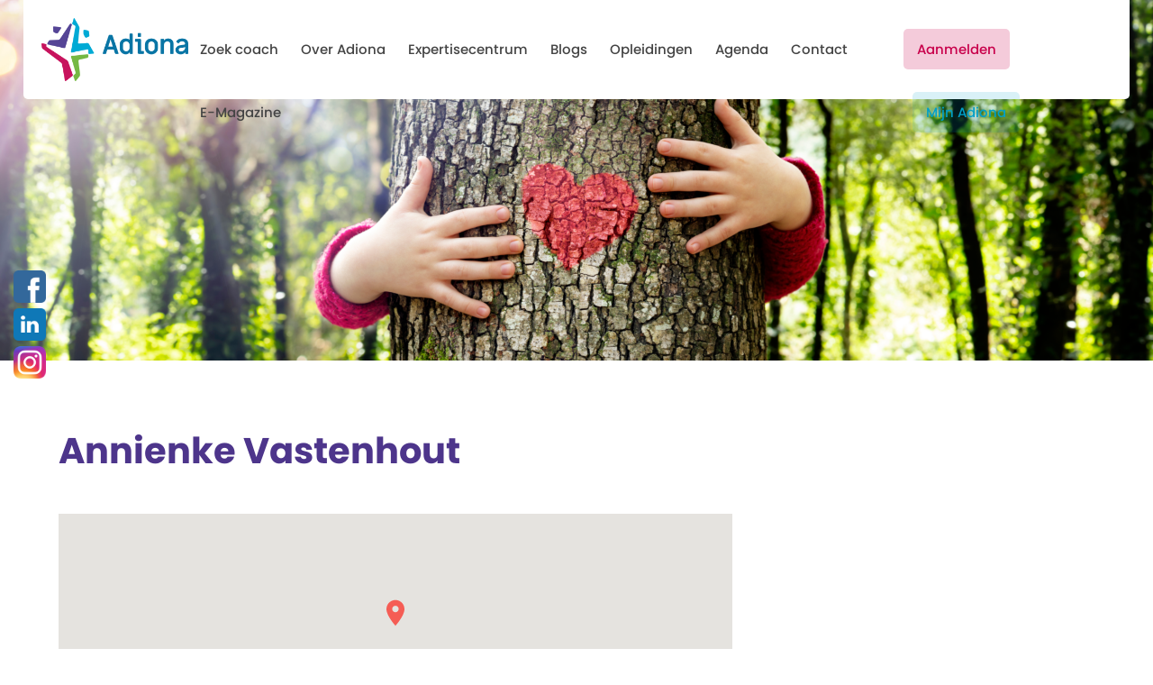

--- FILE ---
content_type: text/html; charset=UTF-8
request_url: https://www.adiona.nl/coach/annienke-vastenhout/
body_size: 9320
content:
<!DOCTYPE html>
<html lang="nl">
<head>
	<meta charset="UTF-8">
	<meta http-equiv="language" content="NL">
	<meta name="viewport" content="width=device-width, initial-scale=1" />
	
	<title>Annienke Vastenhout - Adiona</title>
	
	<link href="https://www.adiona.nl/wp-content/themes/bk-theme/css/style.css" rel="stylesheet" type="text/css">
	<link href="https://www.adiona.nl/wp-content/themes/bk-theme/css/responsive.css" rel="stylesheet" type="text/css">

	<link rel="stylesheet" href="https://use.typekit.net/ywr4dqr.css">	

	<link rel="shortcut icon" type="image/png" href="https://www.adiona.nl/wp-content/themes/bk-theme/images/favicon.png"/>
	
	
<!-- The SEO Framework: door Sybre Waaijer -->
<link rel="canonical" href="https://www.adiona.nl/coach/annienke-vastenhout/" />
<meta property="og:type" content="article" />
<meta property="og:locale" content="nl_NL" />
<meta property="og:site_name" content="Adiona" />
<meta property="og:title" content="Annienke Vastenhout - Adiona" />
<meta property="og:url" content="https://www.adiona.nl/coach/annienke-vastenhout/" />
<meta property="article:published_time" content="2022-05-16T14:27:07+00:00" />
<meta property="article:modified_time" content="2022-05-16T14:27:07+00:00" />
<meta name="twitter:card" content="summary_large_image" />
<meta name="twitter:title" content="Annienke Vastenhout - Adiona" />
<script type="application/ld+json">{"@context":"https://schema.org","@graph":[{"@type":"WebSite","@id":"https://www.adiona.nl/#/schema/WebSite","url":"https://www.adiona.nl/","name":"Adiona","description":"Beroepsorganisatie voor kindercoaches","inLanguage":"nl-NL","potentialAction":{"@type":"SearchAction","target":{"@type":"EntryPoint","urlTemplate":"https://www.adiona.nl/search/{search_term_string}/"},"query-input":"required name=search_term_string"},"publisher":{"@type":"Organization","@id":"https://www.adiona.nl/#/schema/Organization","name":"Adiona","url":"https://www.adiona.nl/"}},{"@type":"WebPage","@id":"https://www.adiona.nl/coach/annienke-vastenhout/","url":"https://www.adiona.nl/coach/annienke-vastenhout/","name":"Annienke Vastenhout - Adiona","inLanguage":"nl-NL","isPartOf":{"@id":"https://www.adiona.nl/#/schema/WebSite"},"breadcrumb":{"@type":"BreadcrumbList","@id":"https://www.adiona.nl/#/schema/BreadcrumbList","itemListElement":[{"@type":"ListItem","position":1,"item":"https://www.adiona.nl/","name":"Adiona"},{"@type":"ListItem","position":2,"item":"https://www.adiona.nl/provincie/zuid-holland/","name":"Zuid-Holland"},{"@type":"ListItem","position":3,"name":"Annienke Vastenhout"}]},"potentialAction":{"@type":"ReadAction","target":"https://www.adiona.nl/coach/annienke-vastenhout/"},"datePublished":"2022-05-16T14:27:07+00:00","dateModified":"2022-05-16T14:27:07+00:00"}]}</script>
<!-- / The SEO Framework: door Sybre Waaijer | 3.38ms meta | 0.59ms boot -->

<link rel="alternate" title="oEmbed (JSON)" type="application/json+oembed" href="https://www.adiona.nl/wp-json/oembed/1.0/embed?url=https%3A%2F%2Fwww.adiona.nl%2Fcoach%2Fannienke-vastenhout%2F" />
<link rel="alternate" title="oEmbed (XML)" type="text/xml+oembed" href="https://www.adiona.nl/wp-json/oembed/1.0/embed?url=https%3A%2F%2Fwww.adiona.nl%2Fcoach%2Fannienke-vastenhout%2F&#038;format=xml" />
<style id='wp-img-auto-sizes-contain-inline-css' type='text/css'>
img:is([sizes=auto i],[sizes^="auto," i]){contain-intrinsic-size:3000px 1500px}
/*# sourceURL=wp-img-auto-sizes-contain-inline-css */
</style>
<style id='wp-emoji-styles-inline-css' type='text/css'>

	img.wp-smiley, img.emoji {
		display: inline !important;
		border: none !important;
		box-shadow: none !important;
		height: 1em !important;
		width: 1em !important;
		margin: 0 0.07em !important;
		vertical-align: -0.1em !important;
		background: none !important;
		padding: 0 !important;
	}
/*# sourceURL=wp-emoji-styles-inline-css */
</style>
<style id='wp-block-library-inline-css' type='text/css'>
:root{--wp-block-synced-color:#7a00df;--wp-block-synced-color--rgb:122,0,223;--wp-bound-block-color:var(--wp-block-synced-color);--wp-editor-canvas-background:#ddd;--wp-admin-theme-color:#007cba;--wp-admin-theme-color--rgb:0,124,186;--wp-admin-theme-color-darker-10:#006ba1;--wp-admin-theme-color-darker-10--rgb:0,107,160.5;--wp-admin-theme-color-darker-20:#005a87;--wp-admin-theme-color-darker-20--rgb:0,90,135;--wp-admin-border-width-focus:2px}@media (min-resolution:192dpi){:root{--wp-admin-border-width-focus:1.5px}}.wp-element-button{cursor:pointer}:root .has-very-light-gray-background-color{background-color:#eee}:root .has-very-dark-gray-background-color{background-color:#313131}:root .has-very-light-gray-color{color:#eee}:root .has-very-dark-gray-color{color:#313131}:root .has-vivid-green-cyan-to-vivid-cyan-blue-gradient-background{background:linear-gradient(135deg,#00d084,#0693e3)}:root .has-purple-crush-gradient-background{background:linear-gradient(135deg,#34e2e4,#4721fb 50%,#ab1dfe)}:root .has-hazy-dawn-gradient-background{background:linear-gradient(135deg,#faaca8,#dad0ec)}:root .has-subdued-olive-gradient-background{background:linear-gradient(135deg,#fafae1,#67a671)}:root .has-atomic-cream-gradient-background{background:linear-gradient(135deg,#fdd79a,#004a59)}:root .has-nightshade-gradient-background{background:linear-gradient(135deg,#330968,#31cdcf)}:root .has-midnight-gradient-background{background:linear-gradient(135deg,#020381,#2874fc)}:root{--wp--preset--font-size--normal:16px;--wp--preset--font-size--huge:42px}.has-regular-font-size{font-size:1em}.has-larger-font-size{font-size:2.625em}.has-normal-font-size{font-size:var(--wp--preset--font-size--normal)}.has-huge-font-size{font-size:var(--wp--preset--font-size--huge)}.has-text-align-center{text-align:center}.has-text-align-left{text-align:left}.has-text-align-right{text-align:right}.has-fit-text{white-space:nowrap!important}#end-resizable-editor-section{display:none}.aligncenter{clear:both}.items-justified-left{justify-content:flex-start}.items-justified-center{justify-content:center}.items-justified-right{justify-content:flex-end}.items-justified-space-between{justify-content:space-between}.screen-reader-text{border:0;clip-path:inset(50%);height:1px;margin:-1px;overflow:hidden;padding:0;position:absolute;width:1px;word-wrap:normal!important}.screen-reader-text:focus{background-color:#ddd;clip-path:none;color:#444;display:block;font-size:1em;height:auto;left:5px;line-height:normal;padding:15px 23px 14px;text-decoration:none;top:5px;width:auto;z-index:100000}html :where(.has-border-color){border-style:solid}html :where([style*=border-top-color]){border-top-style:solid}html :where([style*=border-right-color]){border-right-style:solid}html :where([style*=border-bottom-color]){border-bottom-style:solid}html :where([style*=border-left-color]){border-left-style:solid}html :where([style*=border-width]){border-style:solid}html :where([style*=border-top-width]){border-top-style:solid}html :where([style*=border-right-width]){border-right-style:solid}html :where([style*=border-bottom-width]){border-bottom-style:solid}html :where([style*=border-left-width]){border-left-style:solid}html :where(img[class*=wp-image-]){height:auto;max-width:100%}:where(figure){margin:0 0 1em}html :where(.is-position-sticky){--wp-admin--admin-bar--position-offset:var(--wp-admin--admin-bar--height,0px)}@media screen and (max-width:600px){html :where(.is-position-sticky){--wp-admin--admin-bar--position-offset:0px}}

/*# sourceURL=wp-block-library-inline-css */
</style><style id='global-styles-inline-css' type='text/css'>
:root{--wp--preset--aspect-ratio--square: 1;--wp--preset--aspect-ratio--4-3: 4/3;--wp--preset--aspect-ratio--3-4: 3/4;--wp--preset--aspect-ratio--3-2: 3/2;--wp--preset--aspect-ratio--2-3: 2/3;--wp--preset--aspect-ratio--16-9: 16/9;--wp--preset--aspect-ratio--9-16: 9/16;--wp--preset--color--black: #000000;--wp--preset--color--cyan-bluish-gray: #abb8c3;--wp--preset--color--white: #ffffff;--wp--preset--color--pale-pink: #f78da7;--wp--preset--color--vivid-red: #cf2e2e;--wp--preset--color--luminous-vivid-orange: #ff6900;--wp--preset--color--luminous-vivid-amber: #fcb900;--wp--preset--color--light-green-cyan: #7bdcb5;--wp--preset--color--vivid-green-cyan: #00d084;--wp--preset--color--pale-cyan-blue: #8ed1fc;--wp--preset--color--vivid-cyan-blue: #0693e3;--wp--preset--color--vivid-purple: #9b51e0;--wp--preset--gradient--vivid-cyan-blue-to-vivid-purple: linear-gradient(135deg,rgb(6,147,227) 0%,rgb(155,81,224) 100%);--wp--preset--gradient--light-green-cyan-to-vivid-green-cyan: linear-gradient(135deg,rgb(122,220,180) 0%,rgb(0,208,130) 100%);--wp--preset--gradient--luminous-vivid-amber-to-luminous-vivid-orange: linear-gradient(135deg,rgb(252,185,0) 0%,rgb(255,105,0) 100%);--wp--preset--gradient--luminous-vivid-orange-to-vivid-red: linear-gradient(135deg,rgb(255,105,0) 0%,rgb(207,46,46) 100%);--wp--preset--gradient--very-light-gray-to-cyan-bluish-gray: linear-gradient(135deg,rgb(238,238,238) 0%,rgb(169,184,195) 100%);--wp--preset--gradient--cool-to-warm-spectrum: linear-gradient(135deg,rgb(74,234,220) 0%,rgb(151,120,209) 20%,rgb(207,42,186) 40%,rgb(238,44,130) 60%,rgb(251,105,98) 80%,rgb(254,248,76) 100%);--wp--preset--gradient--blush-light-purple: linear-gradient(135deg,rgb(255,206,236) 0%,rgb(152,150,240) 100%);--wp--preset--gradient--blush-bordeaux: linear-gradient(135deg,rgb(254,205,165) 0%,rgb(254,45,45) 50%,rgb(107,0,62) 100%);--wp--preset--gradient--luminous-dusk: linear-gradient(135deg,rgb(255,203,112) 0%,rgb(199,81,192) 50%,rgb(65,88,208) 100%);--wp--preset--gradient--pale-ocean: linear-gradient(135deg,rgb(255,245,203) 0%,rgb(182,227,212) 50%,rgb(51,167,181) 100%);--wp--preset--gradient--electric-grass: linear-gradient(135deg,rgb(202,248,128) 0%,rgb(113,206,126) 100%);--wp--preset--gradient--midnight: linear-gradient(135deg,rgb(2,3,129) 0%,rgb(40,116,252) 100%);--wp--preset--font-size--small: 13px;--wp--preset--font-size--medium: 20px;--wp--preset--font-size--large: 36px;--wp--preset--font-size--x-large: 42px;--wp--preset--spacing--20: 0.44rem;--wp--preset--spacing--30: 0.67rem;--wp--preset--spacing--40: 1rem;--wp--preset--spacing--50: 1.5rem;--wp--preset--spacing--60: 2.25rem;--wp--preset--spacing--70: 3.38rem;--wp--preset--spacing--80: 5.06rem;--wp--preset--shadow--natural: 6px 6px 9px rgba(0, 0, 0, 0.2);--wp--preset--shadow--deep: 12px 12px 50px rgba(0, 0, 0, 0.4);--wp--preset--shadow--sharp: 6px 6px 0px rgba(0, 0, 0, 0.2);--wp--preset--shadow--outlined: 6px 6px 0px -3px rgb(255, 255, 255), 6px 6px rgb(0, 0, 0);--wp--preset--shadow--crisp: 6px 6px 0px rgb(0, 0, 0);}:where(.is-layout-flex){gap: 0.5em;}:where(.is-layout-grid){gap: 0.5em;}body .is-layout-flex{display: flex;}.is-layout-flex{flex-wrap: wrap;align-items: center;}.is-layout-flex > :is(*, div){margin: 0;}body .is-layout-grid{display: grid;}.is-layout-grid > :is(*, div){margin: 0;}:where(.wp-block-columns.is-layout-flex){gap: 2em;}:where(.wp-block-columns.is-layout-grid){gap: 2em;}:where(.wp-block-post-template.is-layout-flex){gap: 1.25em;}:where(.wp-block-post-template.is-layout-grid){gap: 1.25em;}.has-black-color{color: var(--wp--preset--color--black) !important;}.has-cyan-bluish-gray-color{color: var(--wp--preset--color--cyan-bluish-gray) !important;}.has-white-color{color: var(--wp--preset--color--white) !important;}.has-pale-pink-color{color: var(--wp--preset--color--pale-pink) !important;}.has-vivid-red-color{color: var(--wp--preset--color--vivid-red) !important;}.has-luminous-vivid-orange-color{color: var(--wp--preset--color--luminous-vivid-orange) !important;}.has-luminous-vivid-amber-color{color: var(--wp--preset--color--luminous-vivid-amber) !important;}.has-light-green-cyan-color{color: var(--wp--preset--color--light-green-cyan) !important;}.has-vivid-green-cyan-color{color: var(--wp--preset--color--vivid-green-cyan) !important;}.has-pale-cyan-blue-color{color: var(--wp--preset--color--pale-cyan-blue) !important;}.has-vivid-cyan-blue-color{color: var(--wp--preset--color--vivid-cyan-blue) !important;}.has-vivid-purple-color{color: var(--wp--preset--color--vivid-purple) !important;}.has-black-background-color{background-color: var(--wp--preset--color--black) !important;}.has-cyan-bluish-gray-background-color{background-color: var(--wp--preset--color--cyan-bluish-gray) !important;}.has-white-background-color{background-color: var(--wp--preset--color--white) !important;}.has-pale-pink-background-color{background-color: var(--wp--preset--color--pale-pink) !important;}.has-vivid-red-background-color{background-color: var(--wp--preset--color--vivid-red) !important;}.has-luminous-vivid-orange-background-color{background-color: var(--wp--preset--color--luminous-vivid-orange) !important;}.has-luminous-vivid-amber-background-color{background-color: var(--wp--preset--color--luminous-vivid-amber) !important;}.has-light-green-cyan-background-color{background-color: var(--wp--preset--color--light-green-cyan) !important;}.has-vivid-green-cyan-background-color{background-color: var(--wp--preset--color--vivid-green-cyan) !important;}.has-pale-cyan-blue-background-color{background-color: var(--wp--preset--color--pale-cyan-blue) !important;}.has-vivid-cyan-blue-background-color{background-color: var(--wp--preset--color--vivid-cyan-blue) !important;}.has-vivid-purple-background-color{background-color: var(--wp--preset--color--vivid-purple) !important;}.has-black-border-color{border-color: var(--wp--preset--color--black) !important;}.has-cyan-bluish-gray-border-color{border-color: var(--wp--preset--color--cyan-bluish-gray) !important;}.has-white-border-color{border-color: var(--wp--preset--color--white) !important;}.has-pale-pink-border-color{border-color: var(--wp--preset--color--pale-pink) !important;}.has-vivid-red-border-color{border-color: var(--wp--preset--color--vivid-red) !important;}.has-luminous-vivid-orange-border-color{border-color: var(--wp--preset--color--luminous-vivid-orange) !important;}.has-luminous-vivid-amber-border-color{border-color: var(--wp--preset--color--luminous-vivid-amber) !important;}.has-light-green-cyan-border-color{border-color: var(--wp--preset--color--light-green-cyan) !important;}.has-vivid-green-cyan-border-color{border-color: var(--wp--preset--color--vivid-green-cyan) !important;}.has-pale-cyan-blue-border-color{border-color: var(--wp--preset--color--pale-cyan-blue) !important;}.has-vivid-cyan-blue-border-color{border-color: var(--wp--preset--color--vivid-cyan-blue) !important;}.has-vivid-purple-border-color{border-color: var(--wp--preset--color--vivid-purple) !important;}.has-vivid-cyan-blue-to-vivid-purple-gradient-background{background: var(--wp--preset--gradient--vivid-cyan-blue-to-vivid-purple) !important;}.has-light-green-cyan-to-vivid-green-cyan-gradient-background{background: var(--wp--preset--gradient--light-green-cyan-to-vivid-green-cyan) !important;}.has-luminous-vivid-amber-to-luminous-vivid-orange-gradient-background{background: var(--wp--preset--gradient--luminous-vivid-amber-to-luminous-vivid-orange) !important;}.has-luminous-vivid-orange-to-vivid-red-gradient-background{background: var(--wp--preset--gradient--luminous-vivid-orange-to-vivid-red) !important;}.has-very-light-gray-to-cyan-bluish-gray-gradient-background{background: var(--wp--preset--gradient--very-light-gray-to-cyan-bluish-gray) !important;}.has-cool-to-warm-spectrum-gradient-background{background: var(--wp--preset--gradient--cool-to-warm-spectrum) !important;}.has-blush-light-purple-gradient-background{background: var(--wp--preset--gradient--blush-light-purple) !important;}.has-blush-bordeaux-gradient-background{background: var(--wp--preset--gradient--blush-bordeaux) !important;}.has-luminous-dusk-gradient-background{background: var(--wp--preset--gradient--luminous-dusk) !important;}.has-pale-ocean-gradient-background{background: var(--wp--preset--gradient--pale-ocean) !important;}.has-electric-grass-gradient-background{background: var(--wp--preset--gradient--electric-grass) !important;}.has-midnight-gradient-background{background: var(--wp--preset--gradient--midnight) !important;}.has-small-font-size{font-size: var(--wp--preset--font-size--small) !important;}.has-medium-font-size{font-size: var(--wp--preset--font-size--medium) !important;}.has-large-font-size{font-size: var(--wp--preset--font-size--large) !important;}.has-x-large-font-size{font-size: var(--wp--preset--font-size--x-large) !important;}
/*# sourceURL=global-styles-inline-css */
</style>

<style id='classic-theme-styles-inline-css' type='text/css'>
/*! This file is auto-generated */
.wp-block-button__link{color:#fff;background-color:#32373c;border-radius:9999px;box-shadow:none;text-decoration:none;padding:calc(.667em + 2px) calc(1.333em + 2px);font-size:1.125em}.wp-block-file__button{background:#32373c;color:#fff;text-decoration:none}
/*# sourceURL=/wp-includes/css/classic-themes.min.css */
</style>
<link rel='stylesheet' id='simple-locator-css' href='https://www.adiona.nl/wp-content/plugins/simple-locator//assets/css/simple-locator.css' type='text/css' media='all' />
<link rel='stylesheet' id='wp-pagenavi-css' href='https://www.adiona.nl/wp-content/plugins/wp-pagenavi/pagenavi-css.css?ver=2.70' type='text/css' media='all' />
<script type="text/javascript" async src="https://www.adiona.nl/wp-content/plugins/burst-statistics/assets/js/timeme/timeme.min.js?ver=1766257822" id="burst-timeme-js"></script>
<script type="text/javascript" id="burst-js-extra">
/* <![CDATA[ */
var burst = {"tracking":{"isInitialHit":true,"lastUpdateTimestamp":0,"beacon_url":"https://www.adiona.nl/wp-content/plugins/burst-statistics/endpoint.php","ajaxUrl":"https://www.adiona.nl/wp-admin/admin-ajax.php"},"options":{"cookieless":0,"pageUrl":"https://www.adiona.nl/coach/annienke-vastenhout/","beacon_enabled":1,"do_not_track":0,"enable_turbo_mode":0,"track_url_change":0,"cookie_retention_days":30,"debug":0},"goals":{"completed":[],"scriptUrl":"https://www.adiona.nl/wp-content/plugins/burst-statistics/assets/js/build/burst-goals.js?v=1766257822","active":[{"ID":"1","title":"Standaard doel","type":"clicks","status":"active","server_side":"0","url":"*","conversion_metric":"visitors","date_created":"1718094944","date_start":"1718094944","date_end":"0","attribute":"class","attribute_value":"","hook":"","selector":""}]},"cache":{"uid":null,"fingerprint":null,"isUserAgent":null,"isDoNotTrack":null,"useCookies":null}};
//# sourceURL=burst-js-extra
/* ]]> */
</script>
<script type="text/javascript" async src="https://www.adiona.nl/wp-content/plugins/burst-statistics/assets/js/build/burst.min.js?ver=1766257822" id="burst-js"></script>
<link rel="https://api.w.org/" href="https://www.adiona.nl/wp-json/" /><link rel="EditURI" type="application/rsd+xml" title="RSD" href="https://www.adiona.nl/xmlrpc.php?rsd" />
</head>

<body class="wp-singular coach-template-default single single-coach postid-9040 wp-theme-bk-theme" data-burst_id="9040" data-burst_type="coach">
	<header>
		<div class="inner wide">
			<div class="flex">
				<div class="logo">
			    	<a href="https://www.adiona.nl">
			        	<img src="https://www.adiona.nl/wp-content/themes/bk-theme/images/Logo-Adiona-2023.png" alt="Logo Adiona" width="auto" height="70" style="height: 70px;">
			        </a>
			    </div>
				
			    <nav class="desktop">
			        <div class="menu-menu-container"><ul id="menu-menu" class="menu"><li id="menu-item-142" class="menu-item menu-item-type-post_type menu-item-object-page menu-item-has-children menu-item-142"><a href="https://www.adiona.nl/coaches/">Zoek coach</a>
<ul class="sub-menu">
	<li id="menu-item-23" class="menu-item menu-item-type-post_type menu-item-object-page menu-item-23"><a href="https://www.adiona.nl/coaches/zoek-coach/">Op basis van locatie</a></li>
	<li id="menu-item-150" class="menu-item menu-item-type-post_type menu-item-object-page menu-item-150"><a href="https://www.adiona.nl/coaches/">Alle coaches</a></li>
</ul>
</li>
<li id="menu-item-24" class="menu-item menu-item-type-post_type menu-item-object-page menu-item-24"><a href="https://www.adiona.nl/over-adiona/">Over Adiona</a></li>
<li id="menu-item-11831" class="menu-item menu-item-type-post_type menu-item-object-page menu-item-11831"><a href="https://www.adiona.nl/expertisecentrum/">Expertisecentrum</a></li>
<li id="menu-item-11462" class="menu-item menu-item-type-custom menu-item-object-custom menu-item-has-children menu-item-11462"><a href="#">Blogs</a>
<ul class="sub-menu">
	<li id="menu-item-11279" class="menu-item menu-item-type-taxonomy menu-item-object-category menu-item-11279"><a href="https://www.adiona.nl/categorie/blogs/">Blogs</a></li>
	<li id="menu-item-11526" class="menu-item menu-item-type-taxonomy menu-item-object-category menu-item-11526"><a href="https://www.adiona.nl/categorie/opvoedtips/">Voor ouders</a></li>
</ul>
</li>
<li id="menu-item-10981" class="menu-item menu-item-type-post_type menu-item-object-page menu-item-10981"><a href="https://www.adiona.nl/opleiders/">Opleidingen</a></li>
<li id="menu-item-25" class="menu-item menu-item-type-post_type menu-item-object-page menu-item-25"><a href="https://www.adiona.nl/agenda/">Agenda</a></li>
<li id="menu-item-26" class="menu-item menu-item-type-post_type menu-item-object-page menu-item-26"><a href="https://www.adiona.nl/contact/">Contact</a></li>
<li id="menu-item-12321" class="menu-item menu-item-type-post_type menu-item-object-page menu-item-12321"><a href="https://www.adiona.nl/e-magazine/">E-Magazine</a></li>
</ul></div>	        
			    </nav>
				
			    <nav class="buttons">
			        <div class="menu-buttons-container"><ul id="menu-buttons" class="menu"><li id="menu-item-29" class="menu-item menu-item-type-post_type menu-item-object-page menu-item-29"><a href="https://www.adiona.nl/aanmelden/">Aanmelden</a></li>
<li id="menu-item-30" class="menu-item menu-item-type-post_type menu-item-object-page menu-item-30"><a href="https://www.adiona.nl/mijn-adiona/">Mijn Adiona</a></li>
</ul></div>	        
			    </nav>
			    
			    <a href="javascript:void(0);" class="mobile-menu-button">
			        <span class="lines"></span>
			    </a>
			</div>
		</div>   
	</header>
<div class="header-image">
			<div style="background-image: url(https://www.adiona.nl/wp-content/uploads/2023/10/Ontwerp-zonder-titel-22-e1697188913503.png)"></div>
	</div>

<main>
	<div class="inner">
	    <h1>Annienke Vastenhout</h1>

        	
	    <section>
	        	
	        	<div class="wpsl-map loading" data-simple-locator-single-map data-latitude="51.8194305" data-longitude="4.7885908" data-title="Annienke Vastenhout"></div>	
				    </section>
	
		<aside>
	
	
			<div class="widget" style="display: none;">
				<h3><a href="https://www.adiona.nl/nieuws/">Blogs</a></h3>
				
				<ul class="news">
					<li><a href="https://www.adiona.nl/het-werk-van-aandachtsfunctionaris-huiselijk-geweld-en-kindermishandeling-bij-adiona/">Het werk van Aandachtsfunctionaris huiselijk geweld en kindermishandeling bij Adiona</a> </li> <li><a href="https://www.adiona.nl/het-opvoeden-van-een-hoogsensitief-kind-9-onmisbare-tips/">Het opvoeden van een hoogsensitief kind: 9 onmisbare tips</a> </li> <li><a href="https://www.adiona.nl/overweeg-je-een-kindercoach/">Overweeg je een Kindercoach?</a> </li> <li><a href="https://www.adiona.nl/verdriet-zit-soms-achter-een-masker/">Verdriet zit soms achter een masker</a> </li> <li><a href="https://www.adiona.nl/rust-en-harmonie-in-je-gezin-tijdens-enna-een-scheiding/">Rust en harmonie in je gezin tijdens en na een scheiding</a> </li> 				</ul>
		    </div>

		</aside>	</div>
</main>

<div class="cta">
    <div class="inner">
	    <div class="flex">
		    <div class="left">
			    <h3>Sluit je aan bij Adiona</h3>
			    
			    <p>Ben je kindercoach, jongerencoach en/of gezinscoach en wil je aansluiten bij Adiona? Meld je dan aan!</p>
		    </div>
		    
		    <div class="right">
								    
				    <a class="button" href="https://adiona.nl/aanmelden/">
					    Direct aanmelden					</a>
				    
							    
		    </div>
	    </div>
    </div>
</div>	

<footer>
	<div class="inner">
		<div class="column">
			<img width="300" height="127" src="https://www.adiona.nl/wp-content/uploads/2023/01/Logo-Adiona-2023-slogan-cropped-1-300x127.png" class="attachment-medium size-medium" alt="" decoding="async" loading="lazy" srcset="https://www.adiona.nl/wp-content/uploads/2023/01/Logo-Adiona-2023-slogan-cropped-1-300x127.png 300w, https://www.adiona.nl/wp-content/uploads/2023/01/Logo-Adiona-2023-slogan-cropped-1-1024x435.png 1024w, https://www.adiona.nl/wp-content/uploads/2023/01/Logo-Adiona-2023-slogan-cropped-1-768x326.png 768w, https://www.adiona.nl/wp-content/uploads/2023/01/Logo-Adiona-2023-slogan-cropped-1-1536x653.png 1536w, https://www.adiona.nl/wp-content/uploads/2023/01/Logo-Adiona-2023-slogan-cropped-1-2048x870.png 2048w" sizes="auto, (max-width: 300px) 100vw, 300px" />
			<p><strong>Postadres:</strong><br />
Stichting Adiona<br />
Tjipke Visserweg 11<br />
1862 VC Bergen</p>
<p><a href="mailto:info@adiona.nl">info@adiona.nl</a><br />
KvK-nr 50230255</p>
		</div>

		<div class="column">
			<h3>Links</h3>
<p><strong><span style="color: #000080;"><a style="color: #000080;" href="/coaches/zoek-coach/">Zoek een coach in de buurt</a></span></strong><br />
<strong><span style="color: #000080;"><a style="color: #000080;" href="https://www.adiona.nl/wp-content/uploads/2023/10/Samenvatting-Beroeps-Competentie-Profiel-5.pdf" target="_blank" rel="noopener">Beroepscompetentieprofiel</a></span></strong><br />
<span style="color: #000080;"><strong><a style="color: #000080;" href="https://www.adiona.nl/veelgestelde-vragen/">Veel gestelde vragen</a></strong></span></p>
<p><img loading="lazy" decoding="async" class="alignnone wp-image-11195 size-medium" src="https://www.adiona.nl/wp-content/uploads/2024/04/Sticker-goedkeuring-Meldcode-2024-2026-300x182.png" alt="" width="300" height="182" srcset="https://www.adiona.nl/wp-content/uploads/2024/04/Sticker-goedkeuring-Meldcode-2024-2026-300x182.png 300w, https://www.adiona.nl/wp-content/uploads/2024/04/Sticker-goedkeuring-Meldcode-2024-2026.png 500w" sizes="auto, (max-width: 300px) 100vw, 300px" /></p>
		</div>

		<div class="column">
			<h3><a href="https://www.adiona.nl/nieuws/">Blogs</a></h3>
			
			<ul class="news">
											
							<li>
				                <div class="image">
				                    <a href="https://www.adiona.nl/het-werk-van-aandachtsfunctionaris-huiselijk-geweld-en-kindermishandeling-bij-adiona/">
										<img width="100" height="100" src="https://www.adiona.nl/wp-content/uploads/2024/06/eric-ward-akT1bnnuMMk-unsplash-100x100.jpg" class="attachment-mini size-mini wp-post-image" alt="" decoding="async" loading="lazy" srcset="https://www.adiona.nl/wp-content/uploads/2024/06/eric-ward-akT1bnnuMMk-unsplash-100x100.jpg 100w, https://www.adiona.nl/wp-content/uploads/2024/06/eric-ward-akT1bnnuMMk-unsplash-150x150.jpg 150w, https://www.adiona.nl/wp-content/uploads/2024/06/eric-ward-akT1bnnuMMk-unsplash-400x400.jpg 400w" sizes="auto, (max-width: 100px) 100vw, 100px" />				                    </a>
				                </div>
								
								<div class="text">
				                    <a href="https://www.adiona.nl/het-werk-van-aandachtsfunctionaris-huiselijk-geweld-en-kindermishandeling-bij-adiona/">
										Het werk van Aandachtsfunctionaris huiselijk geweld en kindermishandeling bij Adiona				                    </a>
								</div>
							</li>
							
						    							
							<li>
				                <div class="image">
				                    <a href="https://www.adiona.nl/achter-elk-gedrag-schuilt-emotie-en-behoefte/">
										<img width="100" height="100" src="https://www.adiona.nl/wp-content/uploads/2023/02/Blog-5.Wat-kunnen-we-als-ouders-doen-als-je-kind-reageert-met-je-bent-stom-of-ik-haat-je-min15-100x100.png" class="attachment-mini size-mini wp-post-image" alt="" decoding="async" loading="lazy" srcset="https://www.adiona.nl/wp-content/uploads/2023/02/Blog-5.Wat-kunnen-we-als-ouders-doen-als-je-kind-reageert-met-je-bent-stom-of-ik-haat-je-min15-100x100.png 100w, https://www.adiona.nl/wp-content/uploads/2023/02/Blog-5.Wat-kunnen-we-als-ouders-doen-als-je-kind-reageert-met-je-bent-stom-of-ik-haat-je-min15-150x150.png 150w, https://www.adiona.nl/wp-content/uploads/2023/02/Blog-5.Wat-kunnen-we-als-ouders-doen-als-je-kind-reageert-met-je-bent-stom-of-ik-haat-je-min15-400x400.png 400w" sizes="auto, (max-width: 100px) 100vw, 100px" />				                    </a>
				                </div>
								
								<div class="text">
				                    <a href="https://www.adiona.nl/achter-elk-gedrag-schuilt-emotie-en-behoefte/">
										Achter elk gedrag schuilt emotie en behoefte				                    </a>
								</div>
							</li>
							
						    							
							<li>
				                <div class="image">
				                    <a href="https://www.adiona.nl/aan-tafel/">
										<img width="100" height="100" src="https://www.adiona.nl/wp-content/uploads/2023/02/Blog-2.-Systemisch-aan-de-eettafel-min4-100x100.png" class="attachment-mini size-mini wp-post-image" alt="" decoding="async" loading="lazy" srcset="https://www.adiona.nl/wp-content/uploads/2023/02/Blog-2.-Systemisch-aan-de-eettafel-min4-100x100.png 100w, https://www.adiona.nl/wp-content/uploads/2023/02/Blog-2.-Systemisch-aan-de-eettafel-min4-150x150.png 150w, https://www.adiona.nl/wp-content/uploads/2023/02/Blog-2.-Systemisch-aan-de-eettafel-min4-400x400.png 400w" sizes="auto, (max-width: 100px) 100vw, 100px" />				                    </a>
				                </div>
								
								<div class="text">
				                    <a href="https://www.adiona.nl/aan-tafel/">
										“Systemisch aan tafel!”				                    </a>
								</div>
							</li>
							
						    			</ul>
		</div>
	</div>
</footer>

<div class="copyright">
	<div class="inner">
		<ul class="links">
			<li>© Copyright 2026 Stichting Adiona</li>
			<li><a href="/algemene-voorwaarden/">Algemene voorwaarden</a></li>
			<li><a href="/privacybeleid/">Privacybeleid</a></li>
			<li><a href="/sitemap.xml" target="_blank">Sitemap</a></li>
			<li><a href="https://www.bureaukamp.nl/webdesign-zwolle/" target="_blank">Webdesign door Bureau Kamp, Zwolle</a></li>
		</ul>
	</div>
</div>

<div>
	<script src="//code.jquery.com/jquery-latest.min.js" type="text/javascript"></script>
	<script src="https://www.adiona.nl/wp-content/themes/bk-theme/js/scripts.js"></script>

	<script src="https://cdn.datatables.net/1.10.12/js/jquery.dataTables.min.js" type="text/javascript"></script>
	<script src="https://maps.googleapis.com/maps/api/js?key=AIzaSyAI6s_lFDt-WuV5ZFZejgFreuQaXYYi2OA"></script>
	<script type="text/javascript" src="//unpkg.com/isotope-layout@3/dist/isotope.pkgd.min.js"></script>

	<ul class="social-icons">
		
			<li>
				<a href="https://www.facebook.com/stichtingadiona/" target="_blank" rel="nofollow">
					<img src="https://www.adiona.nl/wp-content/uploads/2021/04/facebook.png" alt="" class="icon" />
				</a>
			</li>

		
			<li>
				<a href="https://www.linkedin.com/company/adiona/" target="_blank" rel="nofollow">
					<img src="https://www.adiona.nl/wp-content/uploads/2021/04/linkedin.png" alt="" class="icon" />
				</a>
			</li>

		
			<li>
				<a href="https://www.instagram.com/stichtingadiona/" target="_blank" rel="nofollow">
					<img src="https://www.adiona.nl/wp-content/uploads/2021/04/instagram.png" alt="" class="icon" />
				</a>
			</li>

			</ul>
	
    <nav class="mobile">
	    <a href="javascript:void(0);" class="mobile-menu-button close">
	        <span class="lines"></span>
	    </a>
	    
        <div class="menu-menu-container"><ul id="menu-menu-1" class="menu"><li class="menu-item menu-item-type-post_type menu-item-object-page menu-item-has-children menu-item-142"><a href="https://www.adiona.nl/coaches/">Zoek coach</a>
<ul class="sub-menu">
	<li class="menu-item menu-item-type-post_type menu-item-object-page menu-item-23"><a href="https://www.adiona.nl/coaches/zoek-coach/">Op basis van locatie</a></li>
	<li class="menu-item menu-item-type-post_type menu-item-object-page menu-item-150"><a href="https://www.adiona.nl/coaches/">Alle coaches</a></li>
</ul>
</li>
<li class="menu-item menu-item-type-post_type menu-item-object-page menu-item-24"><a href="https://www.adiona.nl/over-adiona/">Over Adiona</a></li>
<li class="menu-item menu-item-type-post_type menu-item-object-page menu-item-11831"><a href="https://www.adiona.nl/expertisecentrum/">Expertisecentrum</a></li>
<li class="menu-item menu-item-type-custom menu-item-object-custom menu-item-has-children menu-item-11462"><a href="#">Blogs</a>
<ul class="sub-menu">
	<li class="menu-item menu-item-type-taxonomy menu-item-object-category menu-item-11279"><a href="https://www.adiona.nl/categorie/blogs/">Blogs</a></li>
	<li class="menu-item menu-item-type-taxonomy menu-item-object-category menu-item-11526"><a href="https://www.adiona.nl/categorie/opvoedtips/">Voor ouders</a></li>
</ul>
</li>
<li class="menu-item menu-item-type-post_type menu-item-object-page menu-item-10981"><a href="https://www.adiona.nl/opleiders/">Opleidingen</a></li>
<li class="menu-item menu-item-type-post_type menu-item-object-page menu-item-25"><a href="https://www.adiona.nl/agenda/">Agenda</a></li>
<li class="menu-item menu-item-type-post_type menu-item-object-page menu-item-26"><a href="https://www.adiona.nl/contact/">Contact</a></li>
<li class="menu-item menu-item-type-post_type menu-item-object-page menu-item-12321"><a href="https://www.adiona.nl/e-magazine/">E-Magazine</a></li>
</ul></div>        
        <div class="menu-buttons-container"><ul id="menu-buttons-1" class="menu"><li class="menu-item menu-item-type-post_type menu-item-object-page menu-item-29"><a href="https://www.adiona.nl/aanmelden/">Aanmelden</a></li>
<li class="menu-item menu-item-type-post_type menu-item-object-page menu-item-30"><a href="https://www.adiona.nl/mijn-adiona/">Mijn Adiona</a></li>
</ul></div>	        
    </nav>

	<script type="speculationrules">
{"prefetch":[{"source":"document","where":{"and":[{"href_matches":"/*"},{"not":{"href_matches":["/wp-*.php","/wp-admin/*","/wp-content/uploads/*","/wp-content/*","/wp-content/plugins/*","/wp-content/themes/bk-theme/*","/*\\?(.+)"]}},{"not":{"selector_matches":"a[rel~=\"nofollow\"]"}},{"not":{"selector_matches":".no-prefetch, .no-prefetch a"}}]},"eagerness":"conservative"}]}
</script>
<script type="text/javascript" src="https://maps.google.com/maps/api/js?key=AIzaSyAI6s_lFDt-WuV5ZFZejgFreuQaXYYi2OA&amp;libraries=places&amp;ver=6.9" id="google-maps-js"></script>
<script type="text/javascript" src="https://www.adiona.nl/wp-includes/js/jquery/jquery.min.js?ver=3.7.1" id="jquery-core-js"></script>
<script type="text/javascript" src="https://www.adiona.nl/wp-includes/js/jquery/jquery-migrate.min.js?ver=3.4.1" id="jquery-migrate-js"></script>
<script type="text/javascript" id="simple-locator-js-extra">
/* <![CDATA[ */
var wpsl_locator = {"rest_url":"https://www.adiona.nl/wp-json/simplelocator/v2","distance":"Distance","website":"Website","location":"location","locations":"locations","found_within":"found within","phone":"Phone","of":"of","showonmap":"Show on Map","viewlocation":"View Location","notfounderror":"Address not found","nolocationserror":"No locations were found near","nolocationsfound":"No locations found","alllocations":"All Locations","mapservice":"google","mappin":"https://www.adiona.nl/wp-content/plugins/simple-locator//assets/images/map-marker.svg","mappinsingle":"https://www.adiona.nl/wp-content/plugins/simple-locator//assets/images/map-marker.svg","mappinuser":"https://www.adiona.nl/wp-content/plugins/simple-locator//assets/images/map-marker-blue.svg","includeuserpin":"","showgeobutton":"true","geobuttontext":"Gebruik mijn locatie","yourlocation":"your location","default_enabled":"1","default_latitude":"52.09073739999999","default_longitude":"5.1214201","default_zoom":"15","default_user_center":"true","custom_map_options":"","custom_autocomplete":"","postfields":"","jsdebug":"1","marker_clusters":"","mapstyles":""};
//# sourceURL=simple-locator-js-extra
/* ]]> */
</script>
<script type="text/javascript" src="https://www.adiona.nl/wp-content/plugins/simple-locator//assets/js/simple-locator.min.js" id="simple-locator-js"></script>
<script id="wp-emoji-settings" type="application/json">
{"baseUrl":"https://s.w.org/images/core/emoji/17.0.2/72x72/","ext":".png","svgUrl":"https://s.w.org/images/core/emoji/17.0.2/svg/","svgExt":".svg","source":{"concatemoji":"https://www.adiona.nl/wp-includes/js/wp-emoji-release.min.js?ver=6.9"}}
</script>
<script type="module">
/* <![CDATA[ */
/*! This file is auto-generated */
const a=JSON.parse(document.getElementById("wp-emoji-settings").textContent),o=(window._wpemojiSettings=a,"wpEmojiSettingsSupports"),s=["flag","emoji"];function i(e){try{var t={supportTests:e,timestamp:(new Date).valueOf()};sessionStorage.setItem(o,JSON.stringify(t))}catch(e){}}function c(e,t,n){e.clearRect(0,0,e.canvas.width,e.canvas.height),e.fillText(t,0,0);t=new Uint32Array(e.getImageData(0,0,e.canvas.width,e.canvas.height).data);e.clearRect(0,0,e.canvas.width,e.canvas.height),e.fillText(n,0,0);const a=new Uint32Array(e.getImageData(0,0,e.canvas.width,e.canvas.height).data);return t.every((e,t)=>e===a[t])}function p(e,t){e.clearRect(0,0,e.canvas.width,e.canvas.height),e.fillText(t,0,0);var n=e.getImageData(16,16,1,1);for(let e=0;e<n.data.length;e++)if(0!==n.data[e])return!1;return!0}function u(e,t,n,a){switch(t){case"flag":return n(e,"\ud83c\udff3\ufe0f\u200d\u26a7\ufe0f","\ud83c\udff3\ufe0f\u200b\u26a7\ufe0f")?!1:!n(e,"\ud83c\udde8\ud83c\uddf6","\ud83c\udde8\u200b\ud83c\uddf6")&&!n(e,"\ud83c\udff4\udb40\udc67\udb40\udc62\udb40\udc65\udb40\udc6e\udb40\udc67\udb40\udc7f","\ud83c\udff4\u200b\udb40\udc67\u200b\udb40\udc62\u200b\udb40\udc65\u200b\udb40\udc6e\u200b\udb40\udc67\u200b\udb40\udc7f");case"emoji":return!a(e,"\ud83e\u1fac8")}return!1}function f(e,t,n,a){let r;const o=(r="undefined"!=typeof WorkerGlobalScope&&self instanceof WorkerGlobalScope?new OffscreenCanvas(300,150):document.createElement("canvas")).getContext("2d",{willReadFrequently:!0}),s=(o.textBaseline="top",o.font="600 32px Arial",{});return e.forEach(e=>{s[e]=t(o,e,n,a)}),s}function r(e){var t=document.createElement("script");t.src=e,t.defer=!0,document.head.appendChild(t)}a.supports={everything:!0,everythingExceptFlag:!0},new Promise(t=>{let n=function(){try{var e=JSON.parse(sessionStorage.getItem(o));if("object"==typeof e&&"number"==typeof e.timestamp&&(new Date).valueOf()<e.timestamp+604800&&"object"==typeof e.supportTests)return e.supportTests}catch(e){}return null}();if(!n){if("undefined"!=typeof Worker&&"undefined"!=typeof OffscreenCanvas&&"undefined"!=typeof URL&&URL.createObjectURL&&"undefined"!=typeof Blob)try{var e="postMessage("+f.toString()+"("+[JSON.stringify(s),u.toString(),c.toString(),p.toString()].join(",")+"));",a=new Blob([e],{type:"text/javascript"});const r=new Worker(URL.createObjectURL(a),{name:"wpTestEmojiSupports"});return void(r.onmessage=e=>{i(n=e.data),r.terminate(),t(n)})}catch(e){}i(n=f(s,u,c,p))}t(n)}).then(e=>{for(const n in e)a.supports[n]=e[n],a.supports.everything=a.supports.everything&&a.supports[n],"flag"!==n&&(a.supports.everythingExceptFlag=a.supports.everythingExceptFlag&&a.supports[n]);var t;a.supports.everythingExceptFlag=a.supports.everythingExceptFlag&&!a.supports.flag,a.supports.everything||((t=a.source||{}).concatemoji?r(t.concatemoji):t.wpemoji&&t.twemoji&&(r(t.twemoji),r(t.wpemoji)))});
//# sourceURL=https://www.adiona.nl/wp-includes/js/wp-emoji-loader.min.js
/* ]]> */
</script>
</div>

</body>
</html>

--- FILE ---
content_type: text/css
request_url: https://www.adiona.nl/wp-content/themes/bk-theme/css/responsive.css
body_size: 3083
content:
/*
Theme Name: BK Theme
Theme URI: https://www.bureaukamp.nl
Description: Bureau Kamp | Webdesign & Visuele communicatie
Version: 1.0
Author: Alexander van der Kamp
Author URI: https://www.bureaukamp.nl
*/
/* VARIABLES */
nav.mobile {
  height: 100%;
  width: 0;
  transition: 0.3s width;
  position: fixed;
  overflow: hidden;
}
a.mobile-menu-button {
  position: absolute;
  right: calc(4% + 175px);
  top: 50px;
  padding: 0;
  line-height: 0;
  display: none;
  z-index: 1000;
  -moz-transition: 0.3s all;
  -webkit-transition: 0.3s all;
  -ms-transition: 0.3s all;
}
a.mobile-menu-button .lines, a.mobile-menu-button .lines:before, a.mobile-menu-button .lines:after {
  display: inline-block;
  width: 24px;
  height: 2px;
  -webkit-border-radius: 5px;
  -webkit-background-clip: padding-box;
  -moz-border-radius: 5px;
  -moz-background-clip: padding;
  border-radius: 5px;
  background-clip: padding-box;
  background: black;
}
a.mobile-menu-button .lines {
  position: relative;
}
a.mobile-menu-button .lines:before, a.mobile-menu-button .lines:after {
  position: absolute;
  left: 0;
  content: "";
  -webkit-transform-origin: 10px center;
  transform-origin: 10px center;
  -webkit-transform-origin: 50% 50%;
  -moz-transform-origin: 50% 50%;
  -o-transform-origin: 50% 50%;
  -ms-transform-origin: 50% 50%;
  transform-origin: 50% 50%;
  -webkit-transition: top 0.2s 0.1s ease-in-out, -webkit-transform 0.1s ease-in-out;
  -moz-transition: top 0.2s 0.1s ease-in-out, -moz-transform 0.1s ease-in-out;
  -o-transition: top 0.2s 0.1s ease-in-out, -o-transform 0.1s ease-in-out;
  transition: top 0.2s 0.1s ease-in-out, transform 0.1s ease-in-out;
}
a.mobile-menu-button .lines:before {
  top: 7.5px;
}
a.mobile-menu-button .lines:after {
  top: -7.5px;
}
a.mobile-menu-button.close {
  position: absolute;
  right: auto;
}
a.mobile-menu-button.close .lines {
  transition: background 0.3s 0s ease-in-out;
  background: transparent !important;
}
a.mobile-menu-button.close .lines, a.mobile-menu-button.close .lines:before, a.mobile-menu-button.close .lines:after {
  background: white;
}
a.mobile-menu-button.close .lines:before {
  -webkit-transform: rotate3d(0, 0, 1, 45deg);
  -moz-transform: rotate3d(0, 0, 1, 45deg);
  -o-transform: rotate3d(0, 0, 1, 45deg);
  -ms-transform: rotate3d(0, 0, 1, 45deg);
  transform: rotate3d(0, 0, 1, 45deg);
}
a.mobile-menu-button.close .lines:after {
  -webkit-transform: rotate3d(0, 0, 1, -45deg);
  -moz-transform: rotate3d(0, 0, 1, -45deg);
  -o-transform: rotate3d(0, 0, 1, -45deg);
  -ms-transform: rotate3d(0, 0, 1, -45deg);
  transform: rotate3d(0, 0, 1, -45deg);
}
a.mobile-menu-button.close .lines:before, a.mobile-menu-button.close .lines:after {
  -webkit-transition: top 0.2s ease-in-out, -webkit-transform 0.2s 0.4s ease-in-out;
  -moz-transition: top 0.2s ease-in-out, -moz-transform 0.2s 0.4s ease-in-out;
  -o-transition: top 0.2s ease-in-out, -o-transform 0.2s 0.4s ease-in-out;
  transition: top 0.2s ease-in-out, transform 0.2s 0.4s ease-in-out;
  top: 0;
  width: 20px;
}
@media only screen and (max-width: 1400px) {
  .home main section.blokken ul.grid > li:last-child .text a.button {
    display: none;
  }
  .home main section.blokken ul.grid > li:last-child .text ul {
    margin-bottom: 0;
  }
  header .flex {
    padding: 20px;
  }
}
@media only screen and (max-width: 1250px) {
  .inner {
    width: 92%;
    margin-left: 4%;
    margin-right: 4%;
  }
  .home main section.header .center .text h1 {
    font-size: 32px;
    line-height: 36px;
  }
  .home main section.header .center .text {
    padding: 25px;
    width: calc(50% - 50px);
  }
  .home main section.header {
    min-height: 600px;
    position: relative;
  }
  .home main section.header img {
    height: 100%;
    width: auto;
    position: absolute;
    max-width: none;
    width: 100%;
    object-fit: cover;
  }
  .home main section.header .center {
    z-index: 20;
  }
  header nav.desktop ul li:first-child {
    display: none;
  }
  header nav.desktop ul li {
    margin: 0 12px;
  }
  .home main section.blokken ul.grid > li .text {
    padding: 50px 70px;
    width: calc(50% - 140px);
  }
  .home main section.blokken ul.grid > li .text h2 {
    font-size: 28px;
  }
  .cta .flex .left {
    width: 75%;
  }
  .cta .flex .right {
    width: 25%;
  }
  article .text a.button {
    display: none;
  }
  main.agenda section.full table.agenda th:nth-child(4), main.agenda section.full table.agenda td:nth-child(4) {
    display: none;
  }
  a.mobile-menu-button {
    display: block;
  }
  nav.desktop, nav.buttons li:first-child {
    display: none;
  }
  nav.mobile.open {
    height: 100%;
    width: 75%;
    max-width: 300px;
    position: fixed;
    z-index: 1000;
    top: 0;
    left: 0;
    background: #009fc7;
    overflow-x: hidden;
    transition: 0.3s width;
  }
  nav.mobile.open ul.menu {
    width: calc(100% - 50px);
    display: inline-block;
    margin: 75px 25px 25px;
  }
  nav.mobile.open ul.menu li {
    width: 100%;
    display: inline-block;
    margin: 0.5px 0;
  }
  nav.mobile.open ul.menu li a {
    width: calc(100% - 20px);
    display: inline-block;
    padding: 5px 10px;
    color: white;
    font-size: 16px;
  }
  nav.mobile.open ul.menu li ul.sub-menu {
    display: none;
  }
  nav.mobile.open ul.menu li ul.sub-menu.open {
    width: 100%;
    display: inline-block;
    padding: 10px 0;
    background: rgba(255, 255, 255, 0.2);
    position: relative;
    top: auto;
    left: auto !important;
    transform: none;
    float: none;
  }
  nav.mobile.open ul.menu li ul.sub-menu.open li {
    margin: 2px 0;
    background: none;
  }
  nav.mobile.open ul.menu li ul.sub-menu.open li a {
    padding: 0 10px;
    text-transform: none;
    font-size: 14px;
    color: white;
    background: none;
  }
  nav.mobile.open ul.menu li ul.sub-menu.open li .plus {
    color: white;
  }
  nav.mobile.open ul.menu li.menu-item-has-children {
    position: relative;
  }
  nav.mobile.open ul.menu li.menu-item-has-children .plus {
    position: absolute;
    top: 0;
    right: 0;
    content: "";
    height: 36px;
    line-height: 36px;
    width: 36px;
    background-color: rgba(255, 255, 255, 0.1);
    z-index: 1000;
    cursor: pointer;
    color: white;
    text-align: center;
  }
  nav.mobile.open a.mobile-menu-button.close {
    display: block;
    right: 20px;
  }
  header nav.buttons li:nth-child(3) {
    display: none;
  }
}
@media only screen and (max-width: 1000px) {
  .home main section.header .center .text {
    width: calc(60% - 50px);
  }
  .home main section.blokken ul.grid > li {
    flex-wrap: wrap;
  }
  .home main section.blokken ul.grid > li .text {
    width: calc(100% - 140px);
    padding: 70px;
  }
  .home main section.blokken ul.grid > li .image {
    width: 100%;
  }
  .home main section.blokken ul.grid > li .image img {
    width: 100%;
    height: auto;
  }
  header.fixed a.mobile-menu-button {
    top: 45px;
  }
  .home main section.events ul.events {
    flex-wrap: wrap;
  }
  .home main section.events ul.events li {
    width: 100%;
    margin: 0 0 30px;
  }
  .home main section.events ul.events li:last-child {
    margin-bottom: 0;
  }
  .cta .flex .left {
    width: calc(100% - 300px);
  }
  .cta .flex .right {
    width: 225px;
  }
  footer .inner .column:nth-of-type(2) {
    display: none;
  }
  footer .inner .column {
    width: 40%;
  }
  footer .inner .column:nth-of-type(3) {
    width: 40%;
    margin-left: 5%;
  }
  .dataTables_filter input {
    width: 100%;
    margin-top: 10px;
    margin-left: 0;
  }
  .wpsl-results p {
    width: calc(100% - 40px);
    margin-bottom: 10px;
    margin-right: 0;
  }
  article .image {
    width: 30%;
  }
  article .text {
    width: calc(70% - 80px);
    padding: 0 40px;
    line-height: 24px;
  }
  article .text p {
    margin-bottom: 0;
  }
  article .text h3 {
    font-size: 22px;
  }
  main.agenda section.full table.agenda th:nth-child(5), main.agenda section.full table.agenda td:nth-child(5) {
    display: none;
  }
  .container ul.tabs li {
    background: rgba(78, 53, 140, 0.02);
  }
  ul.blokken-menu li, ul.blokken-menu li:nth-child(3n+3) {
    width: 48.5%;
    margin-right: 3%;
  }
  ul.blokken-menu li:nth-child(2n+2) {
    margin-right: 0;
  }
  .home main section.blokken ul.grid > li:last-child .text a.button {
    display: inline-block;
    margin-top: 25px;
  }
  .home main section.blokken ul.grid > li:nth-child(even) {
    flex-direction: row;
  }
  .blokken article, .category-opvoedtips main section.full .opvoedtips article {
    --items: 2;
  }
  .blokken article a, .category-opvoedtips main section.full .opvoedtips article a {
    display: inline-block;
    width: 100%;
  }
  .blokken article img, .category-opvoedtips main section.full .opvoedtips article img {
    width: 100%;
    max-width: none;
    object-fit: cover;
    height: 100%;
  }
}
@media only screen and (max-width: 800px) {
  ul.social-icons {
    top: auto;
    bottom: 15px;
    left: 50%;
    transform: translateY(0);
    transform: translateX(-50%);
  }
  ul.social-icons li {
    float: left;
    margin: 0 3px;
  }
  .home main section.voordelen .columns .column {
    width: 100%;
    margin: 0;
  }
  .home main section.voordelen .columns .column.left {
    margin-bottom: 35px;
  }
  .copyright .inner {
    padding-bottom: 60px;
  }
  main section.full {
    width: 100%;
    margin: 0;
  }
  main section {
    width: 100%;
  }
  main aside {
    display: none;
  }
  main section ul.bestuur li .text h2 {
    font-size: 28px;
  }
  article .text {
    width: calc(70% - 60px);
    padding: 0 30px;
  }
  article .text p {
    height: 48px;
    overflow: hidden;
  }
  article .text h3 {
    font-size: 20px;
  }
  main.agenda section.full table.agenda th:nth-child(1), main.agenda section.full table.agenda td:nth-child(1) {
    display: none;
  }
  body.page-template-mijn-adiona aside {
    width: 100%;
    display: block;
    margin-top: 40px;
  }
  main.opleiders section ul.opleiders li {
    --items: 2;
  }
}
@media only screen and (max-width: 700px) {
  .home main section.header .center .text {
    color: white;
    background: none;
    padding: 0;
    width: 75%;
    text-align: right;
  }
  .home main section.header .center .text p {
    text-shadow: 0px 0px 10px rgba(0, 0, 0, 0.2);
  }
  #alle-coaches_wrapper {
    width: 100% !important;
    overflow: scroll;
  }
  main section ul.bestuur li .text h2 {
    font-size: 24px;
    margin-bottom: 5px;
  }
  .home main section.header .center .text h1 {
    color: white;
  }
  .home main section.header .center .text a.button {
    background: #009fc7;
    color: white;
  }
  table.coaches {
    border: 0;
    width: 100% !important;
  }
  table.coaches thead {
    border: none;
    clip: rect(0 0 0 0);
    height: 1px;
    margin: -1px;
    overflow: hidden;
    padding: 0;
    position: absolute;
    width: 1px;
  }
  table.coaches tr {
    border-bottom: 3px solid #ddd;
    display: block;
  }
  table.coaches tr td {
    border-bottom: 1px solid #ddd;
    display: block;
    text-align: right;
    position: relative;
  }
  table.coaches tr td::before {
    content: attr(data-label);
    float: left;
    font-weight: 600;
  }
  table.coaches tr td:last-child {
    border-bottom: 0;
  }
  table.coaches tr td[data-label="Coach"] {
    order: 1;
  }
  table.coaches tr td[data-label="Vestigingsplaats"] {
    order: 2;
  }
}
@media only screen and (max-width: 600px) {
  input[type="text"], input[type="email"], input[type="tel"], select, textarea, div.wpcf7-mail-sent-ok, div.wpcf7-validation-errors {
    width: 90%;
    padding: 12px 5%;
  }
  input[type="submit"] {
    padding: 12px 5%;
  }
  .home main section.header img {
    left: 40%;
    transform: translateX(-40%);
  }
  .cta .flex {
    flex-wrap: wrap;
  }
  .cta .flex .left {
    width: 100%;
    margin-bottom: 50px;
  }
  .cta .flex .right {
    width: 100%;
    text-align: left;
    margin-bottom: 10px;
  }
  footer .inner .column:nth-of-type(3) {
    display: none;
  }
  footer .inner .column {
    text-align: center;
    width: 90%;
  }
  footer .inner .column p:last-child {
    margin-bottom: 0;
  }
  table.coaches th:nth-child(4), table.coaches td:nth-child(4) {
    display: none;
  }
  main section ul.bestuur li .image {
    width: 30%;
  }
  main section ul.bestuur li .text {
    width: calc(70% - 80px);
    padding: 0 40px;
    line-height: 18px;
  }
  main section ul.bestuur li .text h2 {
    margin-bottom: 10px;
  }
  main.agenda section.full table.agenda th:nth-child(6), main.agenda section.full table.agenda td:nth-child(6) {
    display: none;
  }
  main.agenda section.full table.agenda {
    margin-bottom: 0;
  }
  ul.blokken-menu li, ul.blokken-menu li:nth-child(3n+3) {
    width: 100%;
    margin-right: 0;
  }
  ul.blokken-menu li .image img {
    width: 100%;
    height: auto;
  }
  .blokken article, .category-opvoedtips main section.full .opvoedtips article {
    --items: 1;
  }
}
@media only screen and (max-width: 500px) {
  nav.buttons {
    display: none;
  }
  a.mobile-menu-button {
    top: 50px;
    right: calc(4% + 15px);
  }
  header .flex .logo img {
    height: 60px;
  }
  .home main section.header .center .text h1 {
    font-size: 24px;
    line-height: 28px;
  }
  .home main section {
    padding: 60px 0;
  }
  .home main section.voordelen {
    text-align: left;
  }
  .home main section.blokken ul.grid > li .text {
    width: 92%;
    padding: 70px 4%;
  }
  .home main section.voordelen h2, .home main section.events h2, .home main section.blokken ul.grid > li .text h2, .cta .flex .left h3 {
    font-size: 32px;
  }
  .home .cta {
    padding: 70px 0;
  }
  .header-image {
    height: 300px;
  }
  main {
    padding: 60px 0;
  }
  table.coaches th:nth-child(1), table.coaches td:nth-child(1) {
    display: none;
  }
  .simple-locator-form .address-input, .simple-locator-form .distance, .simple-locator-form select {
    width: 100% !important;
    float: left !important;
  }
  main section ul.bestuur li .text h2 {
    font-size: 20px;
  }
  main section ul.bestuur li .text {
    width: calc(70% - 60px);
    padding: 0 30px;
  }
  main section ul.bestuur li {
    margin-bottom: 15px;
  }
  .cta .flex .right a.button {
    padding: 15px 25px;
    font-size: 16px;
  }
  article {
    flex-wrap: wrap;
  }
  article .image {
    width: 100%;
  }
  article .text {
    padding: 40px;
    width: calc(100% - 80px);
  }
  article .text p {
    height: auto;
  }
  .container ul.tabs li {
    width: calc(100% - 60px);
    padding: 10px 30px;
    margin: 5px 0;
  }
  main.opleiders section ul.opleiders li {
    --items: 1;
  }
}
@media only screen and (max-width: 400px) {
  footer {
    margin-top: 0;
  }
  footer .inner {
    padding: 40px 0 35px;
  }
  .cta .flex .left {
    font-size: 20px;
  }
  h1 {
    font-size: 36px;
  }
  main section ul.bestuur li .text h2 {
    font-size: 16px;
  }
}


--- FILE ---
content_type: application/javascript
request_url: https://www.adiona.nl/wp-content/themes/bk-theme/js/scripts.js
body_size: 2110
content:
$(function() {

	$('p').has('a.readmore').css('margin-bottom','0');	
	$('ul').prev('p').css('margin-bottom','20px');	

	$('section iframe[src*="vimeo.com"]').wrap( '<div class="responsive-video"></div>' );
	$('section iframe[src*="youtube.com"]').wrap( '<div class="responsive-video"></div>' );

	$('body').not('.home','.post-header .categories').click(function() {
	    $('.post-header .categories ul.cats').toggleClass('open');
	    $('.overlay').toggleClass('show');
	});    

	$('nav.desktop ul li').hover(
	    function() {
	        $(this).children('.sub-menu').stop(true, true).show();   
	    },
	    function() {
	        $(this).children('.sub-menu').stop(true, true).hide();  
	});
	
	$('.sub-menu').each(function(){
	    var that = $(this);
	    that.css({
	        left : ((that.width()/2)*-1) + (that.parent().width()/2)                          
	    });  
	});

	$('nav.mobile ul.menu li.menu-item-has-children').append('<div class="plus">+</div>');
	
	
	// Voordelen toggle
	$("button.toggle").click(function(){
		$("ul.hidden").slideToggle();

		if($(this).text() == "Verberg extra voordelen"){
			$(this).text("Bekijk alle voordelen");
		} else {
			$(this).text("Verberg extra voordelen");
		}
	});	
	

	// Tabs
    $('ul.tabs li:first-of-type').addClass('current');
    $('.tab-content:first-of-type').addClass('current');

	$('ul.tabs li').click(function(){
		var tab_id = $(this).attr('data-tab');

		$('ul.tabs li').removeClass('current');
		$('.tab-content').removeClass('current');

		$(this).addClass('current');
		$("#"+tab_id).addClass('current');
	})	
	
	
	// Max 2 specialisaties aanmeldformulier CF7
	$('span.specialisaties input[type=checkbox]').on('change', function (e) {
	    if ($('input[type=checkbox]:checked').length > 2) {
	        $(this).prop('checked', false);
	        alert("Er mogen maximaal twee specialisaties gekozen worden.");
	    }
	});	
	
	// Max 2 specialisaties aanmeldformulier GF
	$('.gfield_checkbox#input_2_25 input[type=checkbox]').on('change', function (e) {
	    if ($('input[type=checkbox]:checked').length > 2) {
	        $(this).prop('checked', false);
	        alert("Er mogen maximaal twee specialisaties gekozen worden.");
	    }
	});	
});


// Responsive menu
$(function() {
	$('a.mobile-menu-button').click(function() {
	    $('nav.mobile').toggleClass('open');

		$('nav.mobile ul.menu li.menu-item-has-children .plus').click(function() {
			$(this).prev('ul.sub-menu').toggleClass('open');
		});    
	
		$('nav.mobile ul.sub-menu.open li.menu-item-has-children .plus').click(function() {
			$(this).prev('ul.sub-menu').toggleClass('open');
		});    
	
		$('nav.mobile ul li.current-menu-ancestor > ul.sub-menu').addClass('open');
		$('nav.mobile ul li.current-product-parent > ul.sub-menu').addClass('open');
		$('nav.mobile ul li.current_page_parent > ul.sub-menu').addClass('open');
	});    
});


// Sort Coaches table
$(function(){
    $('table.coaches').DataTable({
        "paging":   false,
        "info":     false,
        "language": {
	        "search": "Zoek op provincie, plaatsnaam, kindercoach of praktijknaam: ",
	        "searchPlaceholder": "Zoek en filter.."
        } 
    });
} );



// Isotope grid & sorting
document.addEventListener('DOMContentLoaded', function () {
	const defaultFilter = '.agendabijennascholing';

	const $grid = $('ul.opleiders').isotope({
		itemSelector: 'li.mix',
		layoutMode: 'fitRows',
		fitRows: {
			gutter: 20
		},
		filter: defaultFilter
	});

	$('ul.filters').on('click', 'li', function () {
		const filterValue = $(this).attr('data-filter');
		$grid.isotope({ filter: filterValue });

		$(this).addClass('current').siblings().removeClass('current');
	});
});



// Sticky header
(function () {
    var previousScroll = 0;

    $(window).scroll(function(){
		var currentScroll = $(this).scrollTop();
		
		if( $(this).scrollTop() > 0 ){  
			$('header').addClass('fixed');
		} else {
			$('header').removeClass('fixed');
		}
    });
}());



// Google maps
(function( $ ) {
	
	function initMap( $el ) {
	
	    // Find marker elements within map.
	    var $markers = $el.find('.marker');
	
	    // Create gerenic map.
	    var mapArgs = {
	        zoom        : $el.data('zoom') || 16,
	        mapTypeId   : google.maps.MapTypeId.ROADMAP
	    };
	    var map = new google.maps.Map( $el[0], mapArgs );
	
	    // Add markers.
	    map.markers = [];
	    $markers.each(function(){
	        initMarker( $(this), map );
	    });
	
	    // Center map based on markers.
	    centerMap( map );
	
	    // Return map instance.
	    return map;
	}
	
	function initMarker( $marker, map ) {
	
	    // Get position from marker.
	    var lat = $marker.data('lat');
	    var lng = $marker.data('lng');
	    var latLng = {
	        lat: parseFloat( lat ),
	        lng: parseFloat( lng )
	    };
	
	    // Create marker instance.
	    var marker = new google.maps.Marker({
	        position : latLng,
	        map: map
	    });
	
	    // Append to reference for later use.
	    map.markers.push( marker );
	
	    // If marker contains HTML, add it to an infoWindow.
	    if( $marker.html() ){
	
	        // Create info window.
	        var infowindow = new google.maps.InfoWindow({
	            content: $marker.html()
	        });
	
	        // Show info window when marker is clicked.
	        google.maps.event.addListener(marker, 'click', function() {
	            infowindow.open( map, marker );
	        });
	    }
	}
	
	function centerMap( map ) {
	
	    // Create map boundaries from all map markers.
	    var bounds = new google.maps.LatLngBounds();
	    map.markers.forEach(function( marker ){
	        bounds.extend({
	            lat: marker.position.lat(),
	            lng: marker.position.lng()
	        });
	    });
	
	    // Case: Single marker.
	    if( map.markers.length == 1 ){
	        map.setCenter( bounds.getCenter() );
	
	    // Case: Multiple markers.
	    } else{
	        map.fitBounds( bounds );
	    }
	}
	
	// Render maps on page load.
	$(document).ready(function(){
	    $('.acf-map').each(function(){
	        var map = initMap( $(this) );
	    });
	});
	
})(jQuery);

--- FILE ---
content_type: application/javascript
request_url: https://www.adiona.nl/wp-content/plugins/simple-locator//assets/js/simple-locator.min.js
body_size: 8002
content:
var active_form="",formatted_address="",googlemaps_response="";function openInfoWindow(o){google.maps.event.trigger(SimpleLocator.markers[0][o],"click");var e=SimpleLocator.markers[0][o].getPosition().lat(),o=SimpleLocator.markers[0][o].getPosition().lng(),o=new google.maps.LatLng(e,o);return SimpleLocator.maps[0].panTo(o),SimpleLocator.maps[0].fitBounds(o),SimpleLocator.maps[0].setZoom(12),!1}function wpsl_before_submit(o,e){}function wpsl_after_render(o){}function wpsl_click_marker(o,e,t,a){}function wpsl_no_results(o,e){}function wpsl_error(o,e){}function wpsl_success(o,e,t){}function wpsl_googlemaps_response(){return googlemaps_response}function wpsl_all_locations_rendered(o){}function wpsl_all_locations_marker_clicked(o,e){}function wpsl_googlemaps_response(){return googlemaps_response}var SimpleLocator=SimpleLocator||{};SimpleLocator.Utilities=function(){var o=this;jQuery;o.getMapRadius=function(o){var e=o.getBounds(),t=e.getCenter(),a=e.getNorthEast(),o=t.lat()/57.2958,e=t.lng()/57.2958,t=a.lat()/57.2958,a=a.lng()/57.2958;return 3963*Math.acos(Math.sin(o)*Math.sin(t)+Math.cos(o)*Math.cos(t)*Math.cos(a-e))},o.getMapCenterPoint=function(o){o=o.getBounds().getCenter();return[o.lat(),o.lng()]},o.clusterMarkers=function(o,e){e={map:o,markers:e};void 0!==wpsl_locator.cluster_renderer&&""!==wpsl_locator.cluster_renderer&&(e.renderer=wpsl_locator.cluster_renderer),"1"===wpsl_locator.marker_clusters&&void 0!==markerClusterer.MarkerClusterer&&new markerClusterer.MarkerClusterer(e)}},(SimpleLocator=SimpleLocator||{}).SingleLocation=function(){var i=this,n=jQuery;return i.selectors={mapContainer:"data-simple-locator-single-map",latitude:"data-latitude",longitude:"data-longitude",title:"data-title"},i.bindEvents=function(){n(document).ready(function(){i.loadAllMaps()})},i.loadAllMaps=function(){var o=n("["+i.selectors.mapContainer+"]");n.each(o,function(){i.loadMap(n(this))})},i.loadMap=function(o){var e=parseFloat(n(o).attr(i.selectors.latitude)),t=parseFloat(n(o).attr(i.selectors.longitude)),a=n(o).attr(i.selectors.title),r=wpsl_locator.mappinsingle||"",e=new google.maps.LatLng(e,t),t={zoom:12,styles:wpsl_locator.mapstyles};(t="1"===wpsl_locator.custom_map_options?wpsl_locator.map_options:t).center=e;t=new google.maps.Map(o[0],t),a=new google.maps.Marker({position:e,map:t,icon:r,title:a});n(o).removeClass("loading"),n(document).trigger("simple-locator-single-map-rendered",[t,a,o])},i.bindEvents()},(SimpleLocator=SimpleLocator||{}).Form=function(){var s=this,l=jQuery;return s.activeForm,s.activeFormContainer,s.isWidget=!1,s.mapContainer,s.resultsContainer,s.formData,s.isAjax=!1,s.page=1,s.formIndex,s.bindEvents=function(){l(document).on("click","["+SimpleLocator.selectors.submitButton+"]",function(o){o.preventDefault(),s.activeForm=l(this).parents("["+SimpleLocator.selectors.form+"]"),s.activeFormContainer=l(this).parents("["+SimpleLocator.selectors.formContainer+"]"),l(s.activeForm).find("["+SimpleLocator.selectors.inputGeocode+"]").val(""),s.setAjax(),active_form=s.activeForm,wpsl_before_submit(s.activeForm),l(document).trigger("simple-locator-before-submit",[s.activeForm]),s.processForm()}),l(document).on("simple-locator-submit-form",function(o,e){s.activeForm=e,s.activeFormContainer=l(e).parents("["+SimpleLocator.selectors.formContainer+"]"),l(s.activeForm).find("["+SimpleLocator.selectors.inputGeocode+"]").val(""),s.setAjax(),active_form=s.activeForm,wpsl_before_submit(s.activeForm),l(document).trigger("simple-locator-before-submit",[s.activeForm]),s.processForm()}),l(document).on("simple-locator-geolocation-success",function(o,e,t){s.activeForm=l(e),s.activeFormContainer=l(e).parents("["+SimpleLocator.selectors.formContainer+"]"),l(s.activeForm).find("["+SimpleLocator.selectors.inputLatitude+"]").val(t.latitude),l(s.activeForm).find("["+SimpleLocator.selectors.inputLongitude+"]").val(t.longitude),l(s.activeForm).find("["+SimpleLocator.selectors.inputGeocode+"]").val("1"),s.setAjax(),wpsl_before_submit(s.activeForm),l(s.activeFormContainer).removeClass("has-error"),l(document).trigger("simple-locator-before-submit",[s.activeForm]),s.setResultsContainers(),s.setFormData(),s.submitForm()}),l(document).on("simple-locator-address-geocoded",function(o,e,t){s.toggleLoading(!0,!0),void 0===s.activeForm&&(s.activeForm=t,s.activeFormContainer=l(t).parents("["+SimpleLocator.selectors.formContainer+"]"),s.setAjax()),l(s.activeForm).find("["+SimpleLocator.selectors.inputGeocode+"]").val(""),l(s.activeForm).find("["+SimpleLocator.selectors.inputLatitude+"]").val(e.latitude),l(s.activeForm).find("["+SimpleLocator.selectors.inputLongitude+"]").val(e.longitude),l(s.activeForm).find("["+SimpleLocator.selectors.inputFormattedLocation+"]").val(e.formatted_address),s.setFormData(),s.submitForm()}),l(document).on("click","["+SimpleLocator.selectors.paginationButton+"]",function(o){s.activeForm&&(l(s.activeFormContainer).hasClass("has-geolocation")&&!s.isAjax||(o.preventDefault(),l(s.activeFormContainer).addClass("loading"),s.paginate(l(this))))}),l(document).on("simple-locator-autocomplete-changed",function(o,e,t){s.activeForm=l(t),s.activeFormContainer=l(t).parents("["+SimpleLocator.selectors.formContainer+"]"),s.setAjax(),s.toggleLoading(!0,!0),l(s.activeForm).find("["+SimpleLocator.selectors.inputGeocode+"]").val(""),l(s.activeForm).find("["+SimpleLocator.selectors.inputLatitude+"]").val(e.geometry.location.lat()),l(s.activeForm).find("["+SimpleLocator.selectors.inputLongitude+"]").val(e.geometry.location.lng()),l(s.activeForm).find("["+SimpleLocator.selectors.inputFormattedLocation+"]").val(e.formatted_address),1<s.page&&(s.page=1),s.setFormData(),s.submitForm()}),l(document).on("submit","["+SimpleLocator.selectors.pageJumpForm+"]",function(o){var e=l(this).parents("["+SimpleLocator.selectors.resultsWrapper+"]");l(e).hasClass("non-ajax")||(o.preventDefault(),s.jumpToPage(l(this)))})},s.setAjax=function(){var o=l(s.activeForm).attr(SimpleLocator.selectors.ajaxForm);s.isAjax=void 0!==o&&"true"===o},s.processForm=function(o){l(s.activeFormContainer).removeClass("has-error"),s.toggleLoading(!0,!0),s.setResultsContainers(),(new SimpleLocator.Geocoder).getCoordinates(s.activeForm)},s.setResultsContainers=function(){0<l(s.activeForm).siblings("#widget").length&&(s.isWidget=!0),"undefined"!=typeof wpsl_locator_options&&""!==wpsl_locator_options||(wpsl_locator_options=""),s.mapContainer=""===wpsl_locator_options.mapcont||s.isWidget?l(s.activeFormContainer).find("["+SimpleLocator.selectors.map+"]"):l(wpsl_locator_options.mapcont),s.resultsContainer=""===wpsl_locator_options.resultscontainer||s.isWidget?s.activeFormContainer.find("["+SimpleLocator.selectors.results+"]"):l(wpsl_locator_options.resultscontainer)},s.setFormData=function(){var o=void 0!==(o=l(s.activeForm).attr("data-simple-locator-form-allow-empty"))&&""!==o,e=void 0!==(e=l(s.activeForm).find("["+SimpleLocator.selectors.inputAddress+"]"))&&l(e).val(),t=void 0!==(t=l(s.activeForm).find("["+SimpleLocator.selectors.inputDistance+"]"))&&l(t).val(),a=""!==(a=l(s.activeForm).find("["+SimpleLocator.selectors.inputGeocode+"]").val())&&"false"!==a,r=""===(r=l(s.activeForm).find("["+SimpleLocator.selectors.inputLimit+"]").val())?null:r;if(s.formData={address:e,formatted_address:l(s.activeForm).find("["+SimpleLocator.selectors.inputFormattedLocation+"]").val(),distance:t,latitude:l(s.activeForm).find("["+SimpleLocator.selectors.inputLatitude+"]").val(),longitude:l(s.activeForm).find("["+SimpleLocator.selectors.inputLongitude+"]").val(),unit:l(s.activeForm).find("["+SimpleLocator.selectors.inputUnit+"]").val(),geolocation:a,allow_empty_address:o,ajax:s.isAjax,per_page:r,page:s.page},s.setTaxonomies(),0!=wpsl_locator.postfields.length)for(var i=0;i<wpsl_locator.postfields.length;i++){var n=wpsl_locator.postfields[i];s.formData[n]=l("*[name="+n+"]").val()}},s.setTaxonomies=function(){var o=l(s.activeForm).find("[data-simple-locator-taxonomy-checkbox]:checked"),e=l(s.activeForm).find("[data-simple-locator-taxonomy-select]"),a={};l.each(e,function(o,e){""!==l(this).val()&&(a[l(this).attr("data-simple-locator-taxonomy-select")]=[l(this).val()])}),l.each(o,function(o,e){var t=l(this).attr("data-simple-locator-taxonomy-checkbox");a[t]instanceof Array||(a[t]=[]),a[t].push(parseInt(l(this).val()))}),s.formData.taxfilter=a},s.setAutoload=function(){var o=l(s.activeFormContainer).hasClass("has-geolocation");s.formData.autoload=o,s.formData.formmethod=l(s.activeForm).attr("method"),s.formData.resultspage=l(s.activeForm).find('input[name="results_page"]').val(),s.formData.mapheight=l(s.activeForm).find('input[name="mapheight"]').val(),s.formData.search_page=l(s.activeForm).find('input[name="search_page"]').val()},s.setFormIndex=function(){var o=l("["+SimpleLocator.selectors.form+"]");s.formIndex=l(s.activeForm).index(o)},s.submitForm=function(){s.setFormIndex(),s.setAutoload(),s.formData.ajax||s.formData.autoload?(s.formData.page=s.page,l.ajax({url:SimpleLocator.endpoints.search,type:"GET",datatype:"jsonp",data:s.formData,beforeSend:function(o,e){"1"===wpsl_locator.jsdebug&&(console.log("Form Data"),console.log(s.formData),console.log("URL"),console.log(e.url))},success:function(o){if(SimpleLocator.formData[s.formIndex]=o,SimpleLocator.formData[s.formIndex].allLocations=!1,"1"===wpsl_locator.jsdebug&&(console.log("Form Response"),console.log(o)),"error"===o.status)return l(document).trigger("simple-locator-error",[s.activeForm,o.message]),void s.toggleLoading(!1,!0);if(0===o.result_count){var e=wpsl_locator.nolocationserror+" "+o.formatted_address;return l(document).trigger("simple-locator-error",[s.activeForm,e,s.formData]),wpsl_no_results(s.formData.formatted_address,s.activeForm),void s.toggleLoading(!1,!0)}l(document).trigger("simple-locator-form-success",[o,s.activeForm]),wpsl_success(o.result_count,o.results,s.activeForm)},error:function(o){"1"===wpsl_locator.jsdebug&&(console.log("Form Response Error"),console.log(o.responseText))}})):l(s.activeForm).submit()},s.paginate=function(o){var e=l(o).parents("["+SimpleLocator.selectors.formContainer+"]"),e=l(e).index("["+SimpleLocator.selectors.formContainer+"]");if(!SimpleLocator.formData[e].allLocations){if("next"===l(o).attr(SimpleLocator.selectors.paginationButton))return s.page=s.page+1,void s.submitForm();s.page=s.page-1,s.submitForm()}},s.jumpToPage=function(o){var e=parseInt(l(o).find('input[type="tel"]').val());isNaN(e)||(s.activeFormContainer=l(o).parents("["+SimpleLocator.selectors.formContainer+"]"),s.activeForm=l(s.activeFormContainer).find("["+SimpleLocator.selectors.form+"]"),s.formIndex=l(s.activeFormContainer).index("["+SimpleLocator.selectors.formContainer+"]"),void 0!==(o=SimpleLocator.formData[s.formIndex].total_pages)&&o<e||void 0!==SimpleLocator.formData[s.formIndex]&&""!==SimpleLocator.formData[s.formIndex]&&(SimpleLocator.formData[s.formIndex].allLocations||(l(s.activeFormContainer).addClass("loading"),s.page=e,s.submitForm())))},s.toggleLoading=function(o,e){l(document).trigger("simple-locator-form-loading",[o]);var t=l(s.activeFormContainer).find("["+SimpleLocator.selectors.results+"]");if(o)return e&&(l("["+SimpleLocator.selectors.inputLatitude+"]").val(""),l("["+SimpleLocator.selectors.inputLongitude+"]").val(""),l("["+SimpleLocator.selectors.inputGeocode+"]").val(""),l("["+SimpleLocator.selectors.inputFormattedLocation+"]").val("")),l(s.activeFormContainer).addClass("loading"),l(s.activeFormContainer).find("["+SimpleLocator.selectors.formError+"]").hide(),void l(t).empty();l(s.activeFormContainer).removeClass("loading")},s.bindEvents()},(SimpleLocator=SimpleLocator||{}).Geocoder=function(){var t=this,a=jQuery;t.form,t.searchTerm,t.results=[],t.getCoordinates=function(o){t.form=o,t.searchTerm=a(t.form).find("["+SimpleLocator.selectors.inputAddress+"]").val();o=a(t.form).attr("data-simple-locator-form-allow-empty");void 0===o||"true"!=o||void 0!==t.searchTerm&&""!=t.searchTerm?"google"===SimpleLocator.mapservice&&t.queryGoogleMaps():a(document).trigger("simple-locator-address-geocoded",[t.results,t.form])},t.queryGoogleMaps=function(){geocoder=new google.maps.Geocoder,geocoder.geocode({address:t.searchTerm},function(o,e){e==google.maps.GeocoderStatus.OK?(googlemaps_response=o,t.results.latitude=o[0].geometry.location.lat(),t.results.longitude=o[0].geometry.location.lng(),t.results.formatted_address=o[0].formatted_address,"1"===wpsl_locator.jsdebug&&(console.log("Google Geocode Response"),console.log(t.results)),a(document).trigger("simple-locator-address-geocoded",[t.results,t.form])):(a(document).trigger("simple-locator-error",[t.form,wpsl_locator.notfounderror]),t.removeLoading())})},t.removeLoading=function(){a(t.form).parents("["+SimpleLocator.selectors.formContainer+"]").removeClass("loading")}},(SimpleLocator=SimpleLocator||{}).ResultsMapNonAjax=function(){var l=this,c=jQuery;return l.activeMap,l.activeWrapper,l.mapIndex,l.selectors={latitude:"data-latitude",longitude:"data-longitude"},l.bindEvents=function(){c(document).ready(function(){l.activeMap=c("["+SimpleLocator.selectors.mapNonAjax+"]"),l.activeMap.length<1||(l.toggleLoading(!0),l.setMapIndex(),l.loadMap())})},l.setMapIndex=function(){var o=c("["+SimpleLocator.selectors.resultsWrapper+"]");l.activeWrapper=c(l.activeMap).parents("["+SimpleLocator.selectors.resultsWrapper+"]"),l.mapIndex=c(l.activeWrapper).index(o),-1===l.mapIndex&&(l.mapIndex=0)},l.loadMap=function(){SimpleLocator.markers[l.mapIndex]=[];var o=new google.maps.LatLngBounds,e={mapTypeId:"roadmap",mapTypeControl:!1,zoom:8,styles:wpsl_locator.mapstyles,panControl:!1};"1"===wpsl_locator.custom_map_options&&(e=wpsl_locator.map_options);var t=[],a=new google.maps.InfoWindow;SimpleLocator.infoWindow=a,SimpleLocator.maps[l.mapIndex]=new google.maps.Map(l.activeMap[0],e),l.addUserPin();for(var r=0;r<simple_locator_results.length;r++){var i={title:simple_locator_results[r].title,lat:simple_locator_results[r].lat,lng:simple_locator_results[r].lng,id:simple_locator_results[r].id,mappin:simple_locator_results[r].mappin,infowindow:simple_locator_results[r].infowindow};t.push(i)}for(r=0;r<t.length;r++){var n=new google.maps.LatLng(t[r].lat,t[r].lng);o.extend(n),n=new google.maps.Marker({position:n,map:SimpleLocator.maps[l.mapIndex],title:t[r].title,icon:t[r].mappin}),google.maps.event.addListener(n,"click",function(o,e){return function(){a.setContent(t[e].infowindow),a.open(SimpleLocator.maps[l.mapIndex],o),c(document).trigger("simple-locator-marker-clicked",[o,e,l.activeWrapper,t[e].id]),wpsl_click_marker(o,e,l.activeWrapper,t[e].id)}}(n,r)),SimpleLocator.markers[l.mapIndex].push(n)}""!==wpsl_locator.includeuserpin&&(e=l.addUserPin(),o.extend(e)),SimpleLocator.maps[l.mapIndex].fitBounds(o);var s=google.maps.event.addListener(SimpleLocator.maps[l.mapIndex],"idle",function(){simple_locator_results.length<2&&""===wpsl_locator.includeuserpin&&SimpleLocator.maps[l.mapIndex].setZoom(13),google.maps.event.removeListener(s)});l.toggleLoading(!1),SimpleLocator.utilities.clusterMarkers(SimpleLocator.maps[l.mapIndex],SimpleLocator.markers[l.mapIndex]),c(document).trigger("simple-locator-map-rendered",[l.mapIndex,l.activeWrapper])},l.addUserPin=function(){SimpleLocator.userPin[l.mapIndex]&&(SimpleLocator.userPin[l.mapIndex].setMap(null),SimpleLocator.userPin[l.mapIndex]=null);var o=wpsl_locator.mappinuser||"",e=parseFloat(c(l.activeMap).attr(l.selectors.latitude)),t=parseFloat(c(l.activeMap).attr(l.selectors.longitude)),t=new google.maps.LatLng(e,t);return marker=new google.maps.Marker({position:t,map:SimpleLocator.maps[l.mapIndex],icon:o}),SimpleLocator.userPin[l.mapIndex]=marker,t},l.toggleLoading=function(o){o?c(l.activeMap).addClass("loading"):(c(l.activeMap).show(),c(l.activeMap).removeClass("loading"))},l.bindEvents()},(SimpleLocator=SimpleLocator||{}).ResultsMap=function(){var p=this,m=jQuery;return p.activeForm,p.activeFormContainer,p.activeMap,p.mapContainer,p.data,p.mapIndex,p.bindEvents=function(){m(document).on("simple-locator-form-success",function(o,e,t){p.activeForm=m(t),p.activeFormContainer=m(t).parents("["+SimpleLocator.selectors.formContainer+"]"),p.data=e,p.setMapContainer(),p.setMapIndex(),p.loadMap()})},p.setMapIndex=function(){var o=m("["+SimpleLocator.selectors.resultsWrapper+"]");p.mapIndex=m(o).index(p.activeFormContainer),-1===p.mapIndex&&(p.mapIndex=0)},p.setMapContainer=function(){var o=m(p.activeForm).attr("data-simple-locator-map-container");p.activeMap=void 0!==o&&""!==o?m(o):m(p.activeFormContainer).find("["+SimpleLocator.selectors.map+"]")},p.loadMap=function(){p.removeMapMarkers();var o,e=new google.maps.LatLngBounds,t=new google.maps.InfoWindow;SimpleLocator.infoWindow=t,SimpleLocator.maps[p.mapIndex]||(o=void 0!==(o=m(p.activeForm).attr("data-simple-locator-hide-map-controls"))&&""!==o,a=void 0===(a=m(p.activeForm).attr("data-simple-locator-map-control-position"))||""===a?"TOP_LEFT":a,a={mapTypeId:"roadmap",mapTypeControl:!1,zoom:8,styles:wpsl_locator.mapstyles,panControl:!1,disableDefaultUI:o,zoomControlOptions:{position:google.maps.ControlPosition[a]}},"1"===wpsl_locator.custom_map_options&&(a=wpsl_locator.map_options),SimpleLocator.maps[p.mapIndex]=new google.maps.Map(p.activeMap[0],a));for(var a,r=[],i=0,n=p.data.results.length;i<n;i++){var s={title:p.data.results[i].title,lat:p.data.results[i].latitude,lng:p.data.results[i].longitude,id:p.data.results[i].id,mappin:p.data.results[i].mappin,infowindow:p.data.results[i].infowindow};r.push(s)}for(i=0;i<r.length;i++){var l=new google.maps.LatLng(r[i].lat,r[i].lng);e.extend(l),marker=new google.maps.Marker({position:l,map:SimpleLocator.maps[p.mapIndex],title:r[i].title,icon:r[i].mappin}),google.maps.event.addListener(marker,"click",function(o,e){return function(){t.setContent(r[e].infowindow),t.open(SimpleLocator.maps[p.mapIndex],o),m(document).trigger("simple-locator-marker-clicked",[o,e,p.activeForm,r[e].id]),wpsl_click_marker(o,e,p.activeForm,r[e].id)}}(marker,i)),SimpleLocator.markers[p.mapIndex].push(marker)}""===wpsl_locator.includeuserpin||(a=p.addUserPin())&&e.extend(a),SimpleLocator.maps[p.mapIndex].fitBounds(e);var c=google.maps.event.addListener(SimpleLocator.maps[p.mapIndex],"idle",function(){p.data.results.length<2&&""===wpsl_locator.includeuserpin&&SimpleLocator.maps[p.mapIndex].setZoom(13),google.maps.event.removeListener(c)});p.toggleLoading(!1),SimpleLocator.utilities.clusterMarkers(SimpleLocator.maps[p.mapIndex],SimpleLocator.markers[p.mapIndex]),m(document).trigger("simple-locator-map-rendered",[p.mapIndex,p.activeForm])},p.addUserPin=function(){if(SimpleLocator.userPin[p.mapIndex]&&(SimpleLocator.userPin[p.mapIndex].setMap(null),SimpleLocator.userPin[p.mapIndex]=null),p.data.allow_empty_address&&""===p.data.address)return!1;var o=wpsl_locator.mappinuser||"",e=new google.maps.LatLng(p.data.latitude,p.data.longitude);return marker=new google.maps.Marker({position:e,map:SimpleLocator.maps[p.mapIndex],icon:o}),SimpleLocator.userPin[p.mapIndex]=marker,e},p.removeMapMarkers=function(){if(SimpleLocator.markers[p.mapIndex]){for(var o=0;o<SimpleLocator.markers[p.mapIndex].length;o++)SimpleLocator.markers[p.mapIndex][o].setMap(null);SimpleLocator.markers[p.mapIndex]=[]}else SimpleLocator.markers[p.mapIndex]=[]},p.toggleLoading=function(o){o?m(p.activeMap).addClass("loading"):(m(p.activeMap).show(),m(p.activeMap).removeClass("loading"))},p.bindEvents()},(SimpleLocator=SimpleLocator||{}).ResultsList=function(){var a=this,r=jQuery;return a.activeForm,a.activeFormContainer,a.activeList,a.data,a.listIndex,a.paginated=!1,a.bindEvents=function(){r(document).on("simple-locator-form-success",function(o,e,t){a.activeForm=r(t),a.activeFormContainer=r(t).parents("["+SimpleLocator.selectors.formContainer+"]"),a.data=e,0!==a.data.per_page&&(a.paginated=!0),a.setListContainer(),a.setMapIndex(),a.loadList()})},a.setMapIndex=function(){var o=r("["+SimpleLocator.selectors.resultsWrapper+"]");a.listIndex=r(a.activeFormContainer).index(o)},a.setListContainer=function(){var o=r(a.activeForm).attr("data-simple-locator-results-container");a.activeList=void 0!==o&&""!==o?r(o):r(a.activeFormContainer).find("["+SimpleLocator.selectors.results+"]")},a.loadList=function(){if(a.data.result_count<1)return r(a.activeFormContainer).find("["+SimpleLocator.selectors.error+"]").text(wpsl_locator_options.noresultstext).show(),r(a.activeList).hide(),r(a.activeFormContainer).find("["+SimpleLocator.selectors.map+"]").hide(),void wpsl_no_results(data.formatted_address,active_form);var o=1===a.data.result_count?wpsl_locator.location:wpsl_locator.locations,e="",o='<h3 class="wpsl-results-header">'+a.data.result_count+" "+o;""!==a.data.latitude&&(o+=" "+wpsl_locator.found_within+" "+a.data.distance+" "+a.data.unit+" "+wpsl_locator.of+" "),o+="true"===a.data.geolocation?wpsl_locator.yourlocation:a.data.formatted_address,o+="</h3>",a.paginated&&a.data.results_header&&(o=a.data.results_header,a.data.current_counts&&1<a.data.total_pages&&(o+=a.data.current_counts)),e+=o;o="undefined"!=typeof wpsl_locator_options&&""!==wpsl_locator_options;for(o&&""!==wpsl_locator_options.resultswrapper&&(e+="<"+wpsl_locator_options.resultswrapper+">"),i=0;i<a.data.results.length;i++)e+=a.data.results[i].output;o&&""!==wpsl_locator_options.resultswrapper&&(e+="</"+wpsl_locator_options.resultswrapper+">"),a.paginated&&1<a.data.total_pages&&(e+='<div class="simple-locator-ajax-pagination">',a.data.back_button&&(e+=a.data.back_button),a.data.next_button&&(e+=a.data.next_button),a.data.loading_spinner&&(e+=a.data.loading_spinner),a.data.page_jump_form&&(e+=a.data.page_jump_form),a.data.page_position&&(e+=a.data.page_position),e+="</div>"),a.toggleLoading(!1),r(a.activeList).removeClass("loading").html(e),r(document).trigger("simple-locator-results-rendered",[a.listIndex,a.activeForm]),wpsl_after_render(a.activeList)},a.toggleLoading=function(o){o?r(a.activeFormContainer).addClass("loading"):r(a.activeFormContainer).removeClass("loading")},a.bindEvents()},(SimpleLocator=SimpleLocator||{}).InfoWindowOpen=function(){var a=this,r=jQuery;return a.mapIndex,a.markerIndex,a.bindEvents=function(){r(document).on("click","["+SimpleLocator.selectors.infoWindowLink+"]",function(o){o.preventDefault(),a.setIndexes(r(this)),a.openInfoWindow()})},a.setIndexes=function(o){var e=r(o).parents("["+SimpleLocator.selectors.resultsWrapper+"]"),t=r("["+SimpleLocator.selectors.resultsWrapper+"]");a.mapIndex=r(e).index(t),a.markerIndex=parseInt(r(o).attr(SimpleLocator.selectors.infoWindowLink))},a.openInfoWindow=function(){google.maps.event.trigger(SimpleLocator.markers[a.mapIndex][a.markerIndex],"click"),r(document).trigger("simple-locator-infowindow-opened",[a.mapIndex,a.markerIndex])},a.bindEvents()},(SimpleLocator=SimpleLocator||{}).Geolocation=function(){var e=this,t=jQuery;return e.geolocationAvailable=!0,e.activeForm,e.activeFormContainer,e.bindEvents=function(){t(document).ready(function(){e.setGeolocationAvailable()}),t(document).on("simple-locator-geolocation-available-set",function(){e.geolocationAvailable&&(e.appendButton(),e.setDefaultUserLocation())}),t(document).on("click","["+SimpleLocator.selectors.geoButton+"]",function(o){o.preventDefault(),e.activeForm=t(this).parents("["+SimpleLocator.selectors.form+"]"),e.activeFormContainer=t(this).parents("["+SimpleLocator.selectors.formContainer+"]"),e.toggleLoading(!0),e.getLocation()})},e.appendButton=function(){var o='<button class="wpsl-geo-button" '+SimpleLocator.selectors.geoButton+">"+wpsl_locator.geobuttontext+"</button>";t(".geo_button_cont").html(o)},e.setDefaultUserLocation=function(){var o;"true"===wpsl_locator.default_user_center&&(o=t("[data-simple-locator-default-enabled]"),e.activeFormContainer=t(o).parents("["+SimpleLocator.selectors.formContainer+"]"),e.activeForm=t(e.activeFormContainer).find("["+SimpleLocator.selectors.form+"]"),t(e.activeFormContainer).addClass("loading"),e.getLocation())},e.setGeolocationAvailable=function(){if("true"===wpsl_locator.showgeobutton){if(t("["+SimpleLocator.selectors.formContainer+"]").removeClass("no-geolocation"),!navigator.geolocation)return!1;navigator.permissions.query({name:"geolocation"}).then(function(o){"denied"==o.state&&(e.geolocationAvailable=!1,t("["+SimpleLocator.selectors.formContainer+"]").addClass("no-geolocation")),t(document).trigger("simple-locator-geolocation-available-set",[e.geolocationAvailable])})}},e.getLocation=function(){navigator.geolocation.getCurrentPosition(function(o){o={latitude:o.coords.latitude,longitude:o.coords.longitude};t(e.activeFormContainer).addClass("has-geolocation"),t(document).trigger("simple-locator-geolocation-success",[e.activeForm,o])},function(o){t(document).trigger("simple-locator-error",[e.activeForm,"Your location could not be determined"]),e.toggleLoading(!1)})},e.toggleLoading=function(o){if(o)return t("["+SimpleLocator.selectors.inputAddress+"]").val(""),t("["+SimpleLocator.selectors.inputLatitude+"]").val(""),t("["+SimpleLocator.selectors.inputLongitude+"]").val(""),t("["+SimpleLocator.selectors.inputGeocode+"]").val(""),t("["+SimpleLocator.selectors.inputFormattedLocation+"]").val(""),t(e.activeFormContainer).addClass("loading"),void t(e.activeFormContainer).find("["+SimpleLocator.selectors.formError+"]").hide();t(e.activeFormContainer).removeClass("loading")},e.bindEvents()},(SimpleLocator=SimpleLocator||{}).PlacesAutocomplete=function(){var e=this,i=jQuery;return e.selectors={input:"data-simple-locator-autocomplete"},e.bindEvents=function(){i(document).ready(function(){e.enableAutocomplete()})},e.enableAutocomplete=function(){var o=i("["+e.selectors.input+"]");i.each(o,function(o,e){var t={};wpsl_locator.custom_autocomplete&&(t=wpsl_locator.autocomplete_options);var a=new google.maps.places.Autocomplete(this,t),r=(i(this).parents("["+SimpleLocator.selectors.form+"]").find("["+SimpleLocator.selectors.submitButton+"]"),i(this).parents("form"));google.maps.event.addListener(a,"place_changed",function(){i(document).trigger("simple-locator-autocomplete-changed",[a.getPlace(),r])})})},e.bindEvents()},(SimpleLocator=SimpleLocator||{}).DefaultMap=function(){var a=this,r=jQuery;return a.mapIndex,a.selectors={map:"data-simple-locator-default-enabled"},a.bindEvents=function(){r(document).ready(function(){"true"!==wpsl_locator.default_user_center&&a.queueDefaultMaps()})},a.queueDefaultMaps=function(o){var e=r("["+a.selectors.map+"]");r.each(e,function(){var o=r(this);a.setMapIndex(o),a.loadDefault(o)})},a.setMapIndex=function(o){var e=r("["+SimpleLocator.selectors.resultsWrapper+"]"),o=r(o).parents("["+SimpleLocator.selectors.resultsWrapper+"]");a.mapIndex=r(e).index(o)},a.loadDefault=function(o){var e=wpsl_locator.default_latitude,t=wpsl_locator.default_longitude;r(o).removeClass("loading");e=new google.maps.LatLng(e,t),t={center:e,zoom:parseInt(wpsl_locator.default_zoom),styles:wpsl_locator.mapstyles};(t="1"===wpsl_locator.custom_map_options?wpsl_locator.map_options:t).center=e,SimpleLocator.maps[a.mapIndex]=new google.maps.Map(o[0],t)},a.bindEvents()},(SimpleLocator=SimpleLocator||{}).AllLocations=function(){var l=this,c=jQuery;return l.data,l.mapIndex,l.activeMap,l.formData={},l.paginated=!1,l.page=1,l.selectors={map:"data-simple-locator-all-locations-map",pagination:"data-simple-locator-all-results-pagination",pageJumpForm:"data-simple-locator-page-jump-form"},l.bindEvents=function(){c("["+l.selectors.map+"]").length<1||(c(document).ready(function(){l.getData()}),c(document).on("click","["+l.selectors.pagination+"] ["+SimpleLocator.selectors.paginationButton+"]",function(o){o.preventDefault(),l.paginate(c(this))}),c(document).on("submit","["+SimpleLocator.selectors.pageJumpForm+"]",function(o){var e=c(this).parents("["+SimpleLocator.selectors.resultsWrapper+"]");c(e).hasClass("non-ajax")||(o.preventDefault(),l.jumpToPage(c(this)))}))},l.setMapIndex=function(){var o=c("["+SimpleLocator.selectors.map+"]");l.mapIndex=c(l.activeMap).index(o),-1===l.mapIndex&&(l.mapIndex=0)},l.setTaxonomyArgs=function(){var o=c(l.activeMap).data(),t={};c.each(o,function(o,e){0===o.indexOf("taxfilter")&&(o=o.substring(9).toLowerCase(),e="number"!=typeof e?e.split(","):[e],t[o]=e)}),l.formData.taxfilter=t},l.setLimitArgs=function(){limit=c(l.activeMap).attr("data-limit"),l.formData.limit="undefined"!=typeof limit&&""!==limit?limit:"-1"},l.setPerPageArgs=function(){perpage=c(l.activeMap).attr("data-per-page"),"undefined"!=typeof perpage&&""!==perpage&&(l.formData.per_page=parseInt(perpage),l.paginated=!0)},l.setIdArgs=function(){var o=c(l.activeMap).attr("data-post-ids");void 0!==o&&""!==o&&(l.formData.ids=o)},l.setOrderArgs=function(){l.formData.orderby=null,l.formData.order="asc";var o=c(l.activeMap).attr("data-orderby");void 0!==o&&""!==o&&(l.formData.orderby=o,o=c(l.activeMap).attr("data-order"),l.formData.order=void 0!==o&&"asc"===o?"asc":"desc")},l.setLocationArgs=function(){var o=wpsl_locator.default_latitude,e=wpsl_locator.default_longitude,t=wpsl_locator.default_enabled;if(void 0!==t&&""!==t)return void 0!==o&&""!==o?(l.formData.latitude=o,l.formData.longitude=e,void(l.formData.distance=5e3)):void(l.formData.allow_empty_address="true");l.formData.allow_empty_address="true"},l.getData=function(){var o=c("["+l.selectors.map+"]");c.each(o,function(){l.activeMap=c(this),l.setMapIndex();var o=c(this).parents("["+SimpleLocator.selectors.formContainer+"]").find("["+SimpleLocator.selectors.form+"]");void 0!==o&&""!==o&&0<o.length&&"1"!==wpsl_locator.default_enabled||(l.formData.page=l.page,l.setLocationArgs(),l.setPerPageArgs(),l.setTaxonomyArgs(),l.setLimitArgs(),l.setIdArgs(),l.setOrderArgs(),c.ajax({url:SimpleLocator.endpoints.search,type:"GET",datatype:"json",data:l.formData,beforeSend:function(o,e){"1"===wpsl_locator.jsdebug&&(console.log("All Locations Form Data"),console.log(l.formData),console.log("URL"),console.log(e.url))},success:function(o){if("1"===wpsl_locator.jsdebug&&(console.log("All Locations Response"),console.log(o)),!o.results)return l.noLocations();SimpleLocator.formData[l.mapIndex]=o,SimpleLocator.formData[l.mapIndex].allLocations=!0,l.data=o,l.loadMap()},error:function(o){"1"===wpsl_locator.jsdebug&&console.log("All Locations Error")}}))})},l.loadMap=function(){SimpleLocator.markers[l.mapIndex]=[];var t=l.data.results,o=wpsl_locator.mapstyles,e=new google.maps.LatLngBounds,o={mapTypeId:"roadmap",mapTypeControl:!1,zoom:8,styles:o,panControl:!1};"1"===wpsl_locator.custom_map_options&&(o=wpsl_locator.map_options);var a=new google.maps.InfoWindow;SimpleLocator.infoWindow=a;for(var r=new google.maps.Map(c(l.activeMap)[0],o),i=0;i<t.length;i++){var n=new google.maps.LatLng(t[i].latitude,t[i].longitude);e.extend(n);n=new google.maps.Marker({position:n,map:r,title:t[i].title,icon:t[i].mappin});google.maps.event.addListener(n,"click",function(o,e){return function(){a.setContent(t[e].infowindow),a.open(r,o),c(document).trigger("simple-locator-all-locations-marker-clicked",[o,a,e]),wpsl_all_locations_marker_clicked(o,a)}}(n,i)),SimpleLocator.markers[l.mapIndex].push(n),r.fitBounds(e);var s=google.maps.event.addListener(r,"idle",function(){t.length<2&&r.setZoom(13),google.maps.event.removeListener(s)})}SimpleLocator.utilities.clusterMarkers(r,SimpleLocator.markers[l.mapIndex]),SimpleLocator.maps[l.mapIndex]=r,l.loadList(),c(document).trigger("simple-locator-all-locations-rendered",[r]),wpsl_all_locations_rendered(r)},l.noLocations=function(){var o=void 0===(o=c(l.activeMap).attr("data-no-results-text"))||""===o?wpsl_locator.nolocationsfound:o;c("<p>"+o+"</p>").insertAfter(l.activeMap),c(l.activeMap).hide()},l.loadList=function(){var o=c(l.activeMap).attr("data-include-listing");if(void 0!==o&&"true"===o){var e,t=c("[data-simple-locator-all-locations-results]"),o=c(l.activeMap).parents("["+SimpleLocator.selectors.formContainer+"]");o.length<1?(e=c(l.activeMap).siblings("[data-simple-locator-results-container]")).length<1&&(e=c("<div data-simple-locator-results-container><div "+SimpleLocator.selectors.results+' class="wpsl-results"></div></div>').insertAfter(l.activeMap)):e=c(o).find("["+SimpleLocator.selectors.results+"]"),0<t.length&&(e=c(t));var t=c(l.activeMap).attr(l.selectors.map),a="";(t=void 0!==t&&""!==t&&"true"!==t&&'<h3 class="wpsl-results-header">'+t+"</h3>")&&(a+=t),t||(a+=l.data.results_header,l.data.current_counts&&(a+=l.data.current_counts));t="undefined"!=typeof wpsl_locator_options&&""!==wpsl_locator_options;for(t&&""!==wpsl_locator_options.resultswrapper&&(a+="<"+wpsl_locator_options.resultswrapper+">"),i=0;i<l.data.results.length;i++)a+=l.data.results[i].output;t&&""!==wpsl_locator_options.resultswrapper&&(a+="</"+wpsl_locator_options.resultswrapper+">"),l.paginated&&1<l.data.total_pages&&(a+='<div class="simple-locator-ajax-pagination" data-simple-locator-all-results-pagination>',l.data.back_button&&(a+=l.data.back_button),l.data.next_button&&(a+=l.data.next_button),l.data.loading_spinner&&(a+=l.data.loading_spinner),l.data.page_jump_form&&(a+=l.data.page_jump_form),l.data.page_position&&(a+=l.data.page_position),a+="</div>"),c(e).removeClass("loading").html(a),c(e).parents("["+SimpleLocator.selectors.formContainer+"]").removeClass("loading")}},l.paginate=function(o){if(c(o).siblings(".wpsl-icon-spinner").addClass("visible"),"next"===c(o).attr(SimpleLocator.selectors.paginationButton))return l.page=l.page+1,void l.getData();l.page=l.page-1,l.getData()},l.jumpToPage=function(o){var e,t=parseInt(c(o).find('input[type="tel"]').val());isNaN(t)||(void 0!==(e=SimpleLocator.formData[l.mapIndex].total_pages)&&e<t||(e=c(o).parents("["+SimpleLocator.selectors.formContainer+"]"),o=c(e).index("["+SimpleLocator.selectors.formContainer+"]"),SimpleLocator.formData[o].allLocations&&(c(e).addClass("loading"),l.page=t,l.getData())))},l.bindEvents()},(SimpleLocator=SimpleLocator||{}).Errors=function(){var a=this,r=jQuery;return a.error,a.form,a.formContainer,a.bindEvents=function(){r(document).on("simple-locator-error",function(o,e,t){a.form=e,a.formContainer=r(e).parents("["+SimpleLocator.selectors.formContainer+"]"),a.toggleError(t),r(document).trigger("simple-locator-error-message",[e,t]),a.clearMap(),wpsl_error(t,a.form)})},a.toggleError=function(o){r(a.formContainer).removeClass("loading").addClass("has-error"),r(a.formContainer).find("["+SimpleLocator.selectors.formError+"]").text(o).show()},a.clearMap=function(){var o=r("["+SimpleLocator.selectors.resultsWrapper+"]"),e=r(a.formContainer).index(o);SimpleLocator.markers[e]||(SimpleLocator.markers[e]=[]);for(var t=0;t<SimpleLocator.markers[e].length;t++)SimpleLocator.markers[e][t].setMap(null);SimpleLocator.markers[e]=[],""!==wpsl_locator.includeuserpin&&SimpleLocator.userPin[e]&&(SimpleLocator.userPin[e].setMap(null),SimpleLocator.userPin[e]=null)},a.bindEvents()},jQuery(document).ready(function(){new SimpleLocator.Factory}),(SimpleLocator=SimpleLocator||{}).selectors={resultsWrapper:"data-simple-locator-results-wrapper",form:"data-simple-locator-form",formContainer:"data-simple-locator-form-container",formError:"data-simple-locator-form-error",results:"data-simple-locator-results",map:"data-simple-locator-map",mapNonAjax:"data-simple-locator-map-non-ajax",inputAddress:"data-simple-locator-input-address",inputLatitude:"data-simple-locator-input-latitude",inputLongitude:"data-simple-locator-input-longitude",inputUnit:"data-simple-locator-input-unit",inputDistance:"data-simple-locator-input-distance",inputFormattedLocation:"data-simple-locator-input-formatted-location",inputGeocode:"data-simple-locator-input-geocode",inputLimit:"data-simple-locator-input-limit",submitButton:"data-simple-locator-submit",infoWindowLink:"data-simple-locator-open-infowindow",geoButton:"data-simple-locator-geolocation-button",ajaxForm:"data-simple-locator-ajax-form",paginationButton:"data-simple-locator-pagination",pageJumpForm:"data-simple-locator-page-jump-form"},SimpleLocator.endpoints={search:wpsl_locator.rest_url+"/search",locations:wpsl_locator.rest_url+"/locations"},SimpleLocator.maps=[],SimpleLocator.markers=[],SimpleLocator.userPin=[],SimpleLocator.formData=[],SimpleLocator.infoWindow,SimpleLocator.utilities,SimpleLocator.mapservice=wpsl_locator.mapservice,SimpleLocator.Factory=function(){jQuery;return this.init=function(){SimpleLocator.utilities=new SimpleLocator.Utilities,new SimpleLocator.Geocoder,new SimpleLocator.Geolocation,new SimpleLocator.PlacesAutocomplete,new SimpleLocator.DefaultMap,new SimpleLocator.ResultsMapNonAjax,new SimpleLocator.SingleLocation,new SimpleLocator.AllLocations,new SimpleLocator.Form,new SimpleLocator.ResultsMap,new SimpleLocator.ResultsList,new SimpleLocator.InfoWindowOpen,new SimpleLocator.Errors},this.init()};